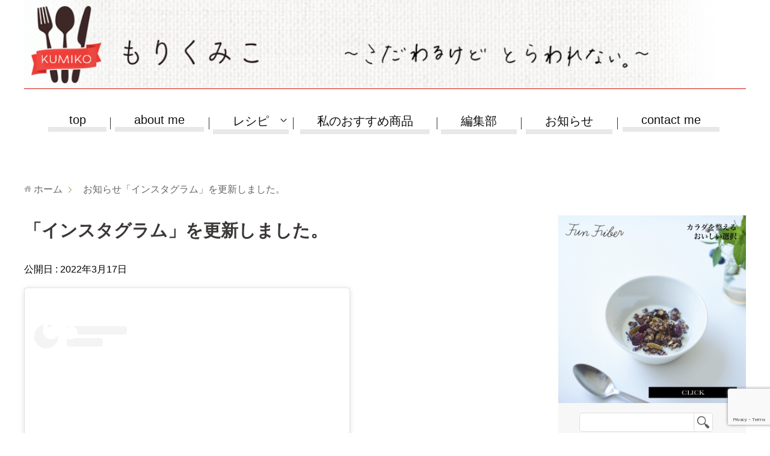

--- FILE ---
content_type: text/html; charset=UTF-8
request_url: https://mori-kumiko.com/news/news/instagram_toukou_20220317/
body_size: 20956
content:
<!DOCTYPE html>
<html lang="ja"
      class="col2">
<head>
<!-- ahrefs-->
<meta name="ahrefs-site-verification" content="d08316e1f17d3ec42abdaa033f3a9d4889c69c72513f3e9501de8674321df567">
<!-- pinterest-->
<meta name="p:domain_verify" content="416e7b5fe15e740a0e27845927d1fbe4"/>
    <title>  「インスタグラム」を更新しました。 ｜ もりくみこ（くみんちゅ）公式サイト〜こだわるけどとらわれない〜
</title>
    <meta charset="UTF-8">
    <meta http-equiv="X-UA-Compatible" content="IE=edge">
	        <meta name="viewport" content="width=device-width, initial-scale=1.0, user-scalable=0">
			            <meta name="keywords" content="">
				            <meta name="description" content="&nbsp; この投稿をInstagramで見る &nbsp; オーガニック 料理 美容 iHerb(@kuminchukitchen)がシェアした投稿 投稿はこちらからご確認ください。 →Instagram">
		<link rel="canonical" href="https://mori-kumiko.com/news/news/instagram_toukou_20220317/" />
<meta name='robots' content='max-image-preview:large' />
	<style>img:is([sizes="auto" i], [sizes^="auto," i]) { contain-intrinsic-size: 3000px 1500px }</style>
	<link rel="alternate" type="application/rss+xml" title="もりくみこ（くみんちゅ）公式サイト〜こだわるけどとらわれない〜 &raquo; フィード" href="https://mori-kumiko.com/feed/" />
<link rel="alternate" type="application/rss+xml" title="もりくみこ（くみんちゅ）公式サイト〜こだわるけどとらわれない〜 &raquo; コメントフィード" href="https://mori-kumiko.com/comments/feed/" />
<script type="text/javascript" id="wpp-js" src="https://mori-kumiko.com/wp-content/plugins/wordpress-popular-posts/assets/js/wpp.min.js?ver=7.3.6" data-sampling="1" data-sampling-rate="10" data-api-url="https://mori-kumiko.com/wp-json/wordpress-popular-posts" data-post-id="15316" data-token="56012db236" data-lang="0" data-debug="0"></script>
<script type="text/javascript">
/* <![CDATA[ */
window._wpemojiSettings = {"baseUrl":"https:\/\/s.w.org\/images\/core\/emoji\/16.0.1\/72x72\/","ext":".png","svgUrl":"https:\/\/s.w.org\/images\/core\/emoji\/16.0.1\/svg\/","svgExt":".svg","source":{"concatemoji":"https:\/\/mori-kumiko.com\/wp-includes\/js\/wp-emoji-release.min.js?ver=6.8.3"}};
/*! This file is auto-generated */
!function(s,n){var o,i,e;function c(e){try{var t={supportTests:e,timestamp:(new Date).valueOf()};sessionStorage.setItem(o,JSON.stringify(t))}catch(e){}}function p(e,t,n){e.clearRect(0,0,e.canvas.width,e.canvas.height),e.fillText(t,0,0);var t=new Uint32Array(e.getImageData(0,0,e.canvas.width,e.canvas.height).data),a=(e.clearRect(0,0,e.canvas.width,e.canvas.height),e.fillText(n,0,0),new Uint32Array(e.getImageData(0,0,e.canvas.width,e.canvas.height).data));return t.every(function(e,t){return e===a[t]})}function u(e,t){e.clearRect(0,0,e.canvas.width,e.canvas.height),e.fillText(t,0,0);for(var n=e.getImageData(16,16,1,1),a=0;a<n.data.length;a++)if(0!==n.data[a])return!1;return!0}function f(e,t,n,a){switch(t){case"flag":return n(e,"\ud83c\udff3\ufe0f\u200d\u26a7\ufe0f","\ud83c\udff3\ufe0f\u200b\u26a7\ufe0f")?!1:!n(e,"\ud83c\udde8\ud83c\uddf6","\ud83c\udde8\u200b\ud83c\uddf6")&&!n(e,"\ud83c\udff4\udb40\udc67\udb40\udc62\udb40\udc65\udb40\udc6e\udb40\udc67\udb40\udc7f","\ud83c\udff4\u200b\udb40\udc67\u200b\udb40\udc62\u200b\udb40\udc65\u200b\udb40\udc6e\u200b\udb40\udc67\u200b\udb40\udc7f");case"emoji":return!a(e,"\ud83e\udedf")}return!1}function g(e,t,n,a){var r="undefined"!=typeof WorkerGlobalScope&&self instanceof WorkerGlobalScope?new OffscreenCanvas(300,150):s.createElement("canvas"),o=r.getContext("2d",{willReadFrequently:!0}),i=(o.textBaseline="top",o.font="600 32px Arial",{});return e.forEach(function(e){i[e]=t(o,e,n,a)}),i}function t(e){var t=s.createElement("script");t.src=e,t.defer=!0,s.head.appendChild(t)}"undefined"!=typeof Promise&&(o="wpEmojiSettingsSupports",i=["flag","emoji"],n.supports={everything:!0,everythingExceptFlag:!0},e=new Promise(function(e){s.addEventListener("DOMContentLoaded",e,{once:!0})}),new Promise(function(t){var n=function(){try{var e=JSON.parse(sessionStorage.getItem(o));if("object"==typeof e&&"number"==typeof e.timestamp&&(new Date).valueOf()<e.timestamp+604800&&"object"==typeof e.supportTests)return e.supportTests}catch(e){}return null}();if(!n){if("undefined"!=typeof Worker&&"undefined"!=typeof OffscreenCanvas&&"undefined"!=typeof URL&&URL.createObjectURL&&"undefined"!=typeof Blob)try{var e="postMessage("+g.toString()+"("+[JSON.stringify(i),f.toString(),p.toString(),u.toString()].join(",")+"));",a=new Blob([e],{type:"text/javascript"}),r=new Worker(URL.createObjectURL(a),{name:"wpTestEmojiSupports"});return void(r.onmessage=function(e){c(n=e.data),r.terminate(),t(n)})}catch(e){}c(n=g(i,f,p,u))}t(n)}).then(function(e){for(var t in e)n.supports[t]=e[t],n.supports.everything=n.supports.everything&&n.supports[t],"flag"!==t&&(n.supports.everythingExceptFlag=n.supports.everythingExceptFlag&&n.supports[t]);n.supports.everythingExceptFlag=n.supports.everythingExceptFlag&&!n.supports.flag,n.DOMReady=!1,n.readyCallback=function(){n.DOMReady=!0}}).then(function(){return e}).then(function(){var e;n.supports.everything||(n.readyCallback(),(e=n.source||{}).concatemoji?t(e.concatemoji):e.wpemoji&&e.twemoji&&(t(e.twemoji),t(e.wpemoji)))}))}((window,document),window._wpemojiSettings);
/* ]]> */
</script>
<link rel='stylesheet' id='wpfp-css' href='https://mori-kumiko.com/wp-content/plugins/wp-favorite-posts/wpfp.css' type='text/css' />
<style id='wp-emoji-styles-inline-css' type='text/css'>

	img.wp-smiley, img.emoji {
		display: inline !important;
		border: none !important;
		box-shadow: none !important;
		height: 1em !important;
		width: 1em !important;
		margin: 0 0.07em !important;
		vertical-align: -0.1em !important;
		background: none !important;
		padding: 0 !important;
	}
</style>
<link rel='stylesheet' id='wp-block-library-css' href='https://mori-kumiko.com/wp-includes/css/dist/block-library/style.min.css?ver=6.8.3.2' type='text/css' media='all' />
<style id='classic-theme-styles-inline-css' type='text/css'>
/*! This file is auto-generated */
.wp-block-button__link{color:#fff;background-color:#32373c;border-radius:9999px;box-shadow:none;text-decoration:none;padding:calc(.667em + 2px) calc(1.333em + 2px);font-size:1.125em}.wp-block-file__button{background:#32373c;color:#fff;text-decoration:none}
</style>
<style id='global-styles-inline-css' type='text/css'>
:root{--wp--preset--aspect-ratio--square: 1;--wp--preset--aspect-ratio--4-3: 4/3;--wp--preset--aspect-ratio--3-4: 3/4;--wp--preset--aspect-ratio--3-2: 3/2;--wp--preset--aspect-ratio--2-3: 2/3;--wp--preset--aspect-ratio--16-9: 16/9;--wp--preset--aspect-ratio--9-16: 9/16;--wp--preset--color--black: #000000;--wp--preset--color--cyan-bluish-gray: #abb8c3;--wp--preset--color--white: #ffffff;--wp--preset--color--pale-pink: #f78da7;--wp--preset--color--vivid-red: #cf2e2e;--wp--preset--color--luminous-vivid-orange: #ff6900;--wp--preset--color--luminous-vivid-amber: #fcb900;--wp--preset--color--light-green-cyan: #7bdcb5;--wp--preset--color--vivid-green-cyan: #00d084;--wp--preset--color--pale-cyan-blue: #8ed1fc;--wp--preset--color--vivid-cyan-blue: #0693e3;--wp--preset--color--vivid-purple: #9b51e0;--wp--preset--gradient--vivid-cyan-blue-to-vivid-purple: linear-gradient(135deg,rgba(6,147,227,1) 0%,rgb(155,81,224) 100%);--wp--preset--gradient--light-green-cyan-to-vivid-green-cyan: linear-gradient(135deg,rgb(122,220,180) 0%,rgb(0,208,130) 100%);--wp--preset--gradient--luminous-vivid-amber-to-luminous-vivid-orange: linear-gradient(135deg,rgba(252,185,0,1) 0%,rgba(255,105,0,1) 100%);--wp--preset--gradient--luminous-vivid-orange-to-vivid-red: linear-gradient(135deg,rgba(255,105,0,1) 0%,rgb(207,46,46) 100%);--wp--preset--gradient--very-light-gray-to-cyan-bluish-gray: linear-gradient(135deg,rgb(238,238,238) 0%,rgb(169,184,195) 100%);--wp--preset--gradient--cool-to-warm-spectrum: linear-gradient(135deg,rgb(74,234,220) 0%,rgb(151,120,209) 20%,rgb(207,42,186) 40%,rgb(238,44,130) 60%,rgb(251,105,98) 80%,rgb(254,248,76) 100%);--wp--preset--gradient--blush-light-purple: linear-gradient(135deg,rgb(255,206,236) 0%,rgb(152,150,240) 100%);--wp--preset--gradient--blush-bordeaux: linear-gradient(135deg,rgb(254,205,165) 0%,rgb(254,45,45) 50%,rgb(107,0,62) 100%);--wp--preset--gradient--luminous-dusk: linear-gradient(135deg,rgb(255,203,112) 0%,rgb(199,81,192) 50%,rgb(65,88,208) 100%);--wp--preset--gradient--pale-ocean: linear-gradient(135deg,rgb(255,245,203) 0%,rgb(182,227,212) 50%,rgb(51,167,181) 100%);--wp--preset--gradient--electric-grass: linear-gradient(135deg,rgb(202,248,128) 0%,rgb(113,206,126) 100%);--wp--preset--gradient--midnight: linear-gradient(135deg,rgb(2,3,129) 0%,rgb(40,116,252) 100%);--wp--preset--font-size--small: 13px;--wp--preset--font-size--medium: 20px;--wp--preset--font-size--large: 36px;--wp--preset--font-size--x-large: 42px;--wp--preset--spacing--20: 0.44rem;--wp--preset--spacing--30: 0.67rem;--wp--preset--spacing--40: 1rem;--wp--preset--spacing--50: 1.5rem;--wp--preset--spacing--60: 2.25rem;--wp--preset--spacing--70: 3.38rem;--wp--preset--spacing--80: 5.06rem;--wp--preset--shadow--natural: 6px 6px 9px rgba(0, 0, 0, 0.2);--wp--preset--shadow--deep: 12px 12px 50px rgba(0, 0, 0, 0.4);--wp--preset--shadow--sharp: 6px 6px 0px rgba(0, 0, 0, 0.2);--wp--preset--shadow--outlined: 6px 6px 0px -3px rgba(255, 255, 255, 1), 6px 6px rgba(0, 0, 0, 1);--wp--preset--shadow--crisp: 6px 6px 0px rgba(0, 0, 0, 1);}:where(.is-layout-flex){gap: 0.5em;}:where(.is-layout-grid){gap: 0.5em;}body .is-layout-flex{display: flex;}.is-layout-flex{flex-wrap: wrap;align-items: center;}.is-layout-flex > :is(*, div){margin: 0;}body .is-layout-grid{display: grid;}.is-layout-grid > :is(*, div){margin: 0;}:where(.wp-block-columns.is-layout-flex){gap: 2em;}:where(.wp-block-columns.is-layout-grid){gap: 2em;}:where(.wp-block-post-template.is-layout-flex){gap: 1.25em;}:where(.wp-block-post-template.is-layout-grid){gap: 1.25em;}.has-black-color{color: var(--wp--preset--color--black) !important;}.has-cyan-bluish-gray-color{color: var(--wp--preset--color--cyan-bluish-gray) !important;}.has-white-color{color: var(--wp--preset--color--white) !important;}.has-pale-pink-color{color: var(--wp--preset--color--pale-pink) !important;}.has-vivid-red-color{color: var(--wp--preset--color--vivid-red) !important;}.has-luminous-vivid-orange-color{color: var(--wp--preset--color--luminous-vivid-orange) !important;}.has-luminous-vivid-amber-color{color: var(--wp--preset--color--luminous-vivid-amber) !important;}.has-light-green-cyan-color{color: var(--wp--preset--color--light-green-cyan) !important;}.has-vivid-green-cyan-color{color: var(--wp--preset--color--vivid-green-cyan) !important;}.has-pale-cyan-blue-color{color: var(--wp--preset--color--pale-cyan-blue) !important;}.has-vivid-cyan-blue-color{color: var(--wp--preset--color--vivid-cyan-blue) !important;}.has-vivid-purple-color{color: var(--wp--preset--color--vivid-purple) !important;}.has-black-background-color{background-color: var(--wp--preset--color--black) !important;}.has-cyan-bluish-gray-background-color{background-color: var(--wp--preset--color--cyan-bluish-gray) !important;}.has-white-background-color{background-color: var(--wp--preset--color--white) !important;}.has-pale-pink-background-color{background-color: var(--wp--preset--color--pale-pink) !important;}.has-vivid-red-background-color{background-color: var(--wp--preset--color--vivid-red) !important;}.has-luminous-vivid-orange-background-color{background-color: var(--wp--preset--color--luminous-vivid-orange) !important;}.has-luminous-vivid-amber-background-color{background-color: var(--wp--preset--color--luminous-vivid-amber) !important;}.has-light-green-cyan-background-color{background-color: var(--wp--preset--color--light-green-cyan) !important;}.has-vivid-green-cyan-background-color{background-color: var(--wp--preset--color--vivid-green-cyan) !important;}.has-pale-cyan-blue-background-color{background-color: var(--wp--preset--color--pale-cyan-blue) !important;}.has-vivid-cyan-blue-background-color{background-color: var(--wp--preset--color--vivid-cyan-blue) !important;}.has-vivid-purple-background-color{background-color: var(--wp--preset--color--vivid-purple) !important;}.has-black-border-color{border-color: var(--wp--preset--color--black) !important;}.has-cyan-bluish-gray-border-color{border-color: var(--wp--preset--color--cyan-bluish-gray) !important;}.has-white-border-color{border-color: var(--wp--preset--color--white) !important;}.has-pale-pink-border-color{border-color: var(--wp--preset--color--pale-pink) !important;}.has-vivid-red-border-color{border-color: var(--wp--preset--color--vivid-red) !important;}.has-luminous-vivid-orange-border-color{border-color: var(--wp--preset--color--luminous-vivid-orange) !important;}.has-luminous-vivid-amber-border-color{border-color: var(--wp--preset--color--luminous-vivid-amber) !important;}.has-light-green-cyan-border-color{border-color: var(--wp--preset--color--light-green-cyan) !important;}.has-vivid-green-cyan-border-color{border-color: var(--wp--preset--color--vivid-green-cyan) !important;}.has-pale-cyan-blue-border-color{border-color: var(--wp--preset--color--pale-cyan-blue) !important;}.has-vivid-cyan-blue-border-color{border-color: var(--wp--preset--color--vivid-cyan-blue) !important;}.has-vivid-purple-border-color{border-color: var(--wp--preset--color--vivid-purple) !important;}.has-vivid-cyan-blue-to-vivid-purple-gradient-background{background: var(--wp--preset--gradient--vivid-cyan-blue-to-vivid-purple) !important;}.has-light-green-cyan-to-vivid-green-cyan-gradient-background{background: var(--wp--preset--gradient--light-green-cyan-to-vivid-green-cyan) !important;}.has-luminous-vivid-amber-to-luminous-vivid-orange-gradient-background{background: var(--wp--preset--gradient--luminous-vivid-amber-to-luminous-vivid-orange) !important;}.has-luminous-vivid-orange-to-vivid-red-gradient-background{background: var(--wp--preset--gradient--luminous-vivid-orange-to-vivid-red) !important;}.has-very-light-gray-to-cyan-bluish-gray-gradient-background{background: var(--wp--preset--gradient--very-light-gray-to-cyan-bluish-gray) !important;}.has-cool-to-warm-spectrum-gradient-background{background: var(--wp--preset--gradient--cool-to-warm-spectrum) !important;}.has-blush-light-purple-gradient-background{background: var(--wp--preset--gradient--blush-light-purple) !important;}.has-blush-bordeaux-gradient-background{background: var(--wp--preset--gradient--blush-bordeaux) !important;}.has-luminous-dusk-gradient-background{background: var(--wp--preset--gradient--luminous-dusk) !important;}.has-pale-ocean-gradient-background{background: var(--wp--preset--gradient--pale-ocean) !important;}.has-electric-grass-gradient-background{background: var(--wp--preset--gradient--electric-grass) !important;}.has-midnight-gradient-background{background: var(--wp--preset--gradient--midnight) !important;}.has-small-font-size{font-size: var(--wp--preset--font-size--small) !important;}.has-medium-font-size{font-size: var(--wp--preset--font-size--medium) !important;}.has-large-font-size{font-size: var(--wp--preset--font-size--large) !important;}.has-x-large-font-size{font-size: var(--wp--preset--font-size--x-large) !important;}
:where(.wp-block-post-template.is-layout-flex){gap: 1.25em;}:where(.wp-block-post-template.is-layout-grid){gap: 1.25em;}
:where(.wp-block-columns.is-layout-flex){gap: 2em;}:where(.wp-block-columns.is-layout-grid){gap: 2em;}
:root :where(.wp-block-pullquote){font-size: 1.5em;line-height: 1.6;}
</style>
<link rel='stylesheet' id='contact-form-7-css' href='https://mori-kumiko.com/wp-content/plugins/contact-form-7/includes/css/styles.css?ver=6.1.3' type='text/css' media='all' />
<link rel='stylesheet' id='wordpress-popular-posts-css-css' href='https://mori-kumiko.com/wp-content/plugins/wordpress-popular-posts/assets/css/wpp.css?ver=7.3.6' type='text/css' media='all' />
<link rel='stylesheet' id='keni_base-css' href='https://mori-kumiko.com/wp-content/themes/keni71_wp_beauty_aqua_202005/base.css?ver=20230628' type='text/css' media='all' />
<link rel='stylesheet' id='keni_rwd-css' href='https://mori-kumiko.com/wp-content/themes/keni71_wp_beauty_aqua_202005/rwd.css?ver=6.8.3.2' type='text/css' media='all' />
<link rel='stylesheet' id='wp-pagenavi-css' href='https://mori-kumiko.com/wp-content/plugins/wp-pagenavi/pagenavi-css.css?ver=2.70' type='text/css' media='all' />
<script type="text/javascript" src="https://mori-kumiko.com/wp-includes/js/jquery/jquery.min.js?ver=3.7.1" id="jquery-core-js"></script>
<script type="text/javascript" src="https://mori-kumiko.com/wp-includes/js/jquery/jquery-migrate.min.js?ver=3.4.1" id="jquery-migrate-js"></script>
<script type="text/javascript" src="https://mori-kumiko.com/wp-content/plugins/wp-favorite-posts/script.js?ver=1.6.8" id="wp-favorite-posts-js"></script>
<link rel="https://api.w.org/" href="https://mori-kumiko.com/wp-json/" /><link rel="EditURI" type="application/rsd+xml" title="RSD" href="https://mori-kumiko.com/xmlrpc.php?rsd" />
<meta name="generator" content="WordPress 6.8.3" />
<link rel='shortlink' href='https://mori-kumiko.com/?p=15316' />
<link rel="alternate" title="oEmbed (JSON)" type="application/json+oembed" href="https://mori-kumiko.com/wp-json/oembed/1.0/embed?url=https%3A%2F%2Fmori-kumiko.com%2Fnews%2Fnews%2Finstagram_toukou_20220317%2F" />
<link rel="alternate" title="oEmbed (XML)" type="text/xml+oembed" href="https://mori-kumiko.com/wp-json/oembed/1.0/embed?url=https%3A%2F%2Fmori-kumiko.com%2Fnews%2Fnews%2Finstagram_toukou_20220317%2F&#038;format=xml" />
<script type="text/javascript">
	window._se_plugin_version = '8.1.9';
</script>
            <style id="wpp-loading-animation-styles">@-webkit-keyframes bgslide{from{background-position-x:0}to{background-position-x:-200%}}@keyframes bgslide{from{background-position-x:0}to{background-position-x:-200%}}.wpp-widget-block-placeholder,.wpp-shortcode-placeholder{margin:0 auto;width:60px;height:3px;background:#dd3737;background:linear-gradient(90deg,#dd3737 0%,#571313 10%,#dd3737 100%);background-size:200% auto;border-radius:3px;-webkit-animation:bgslide 1s infinite linear;animation:bgslide 1s infinite linear}</style>
            
<!-- BEGIN: WP Social Bookmarking Light HEAD --><script>
    (function (d, s, id) {
        var js, fjs = d.getElementsByTagName(s)[0];
        if (d.getElementById(id)) return;
        js = d.createElement(s);
        js.id = id;
        js.src = "//connect.facebook.net/ja_JP/sdk.js#xfbml=1&version=v2.7";
        fjs.parentNode.insertBefore(js, fjs);
    }(document, 'script', 'facebook-jssdk'));
</script>
<style type="text/css">.wp_social_bookmarking_light{
    border: 0 !important;
    padding: 10px 0 20px 0 !important;
    margin: 0 !important;
   
}
.wp_social_bookmarking_light div{
    float: left !important;
    border: 0 !important;
    padding: 0 !important;
    margin: 0 5px 0px 0 !important;
    min-height: 0px !important;
    line-height: 18px !important;
    text-indent: 0 !important;
}
.wp_social_bookmarking_light img{
    border: 0 !important;
    padding: 0;
    margin: 0;
    vertical-align: top !important;
}
.wp_social_bookmarking_light_clear{
    
}
#fb-root{
    display: none;
}
.wsbl_facebook_like iframe{
    max-width: none !important;
}
.wsbl_pinterest a{
    border: 0px !important;
}
.pocket-btn iframe{
width:60px!important;}
.uiGrid{width:85px!important;}

@media only screen and (max-width:768px){
.wp_social_bookmarking_light{
    padding: 10px 15px 0px 15px !important;
    display:inline-block;
}
}

@media only screen and (max-width:768px){
.wp_social_bookmarking_light div{
    float: left !important;
    border: 0 !important;
    padding: 0 !important;
    margin: 2px 5px 0px 0 !important;
    min-height: 0px !important;
    line-height: 10px !important;
    text-indent: 0 !important;
}
}
</style>
<!-- END: WP Social Bookmarking Light HEAD -->
<link rel="icon" href="https://mori-kumiko.com/wp-content/uploads/2018/06/cropped-logo1-32x32.png" sizes="32x32" />
<link rel="icon" href="https://mori-kumiko.com/wp-content/uploads/2018/06/cropped-logo1-192x192.png" sizes="192x192" />
<link rel="apple-touch-icon" href="https://mori-kumiko.com/wp-content/uploads/2018/06/cropped-logo1-180x180.png" />
<meta name="msapplication-TileImage" content="https://mori-kumiko.com/wp-content/uploads/2018/06/cropped-logo1-270x270.png" />
    <!--[if lt IE 9]>
    <script src="https://mori-kumiko.com/wp-content/themes/keni71_wp_beauty_aqua_202005/js/html5.js"></script><![endif]-->
	


	<!-- OGPタグ -->
<meta property="og:title" content="「インスタグラム」を更新しました。">
<meta property="og:type" content="product">
<meta property="og:url" content="https://mori-kumiko.com/news/news/instagram_toukou_20220317/">
<meta property="og:site_name" content="もりくみこ（くみんちゅ）公式サイト〜こだわるけどとらわれない〜">
<meta property="og:description" content="&nbsp; この投稿をInstagramで見る &nbsp; オーガニック 料理 美容 iHerb(@kuminchukitchen)がシェアした投稿 投稿はこちらからご確認ください。 →Instagram">
<meta property="og:image" content="https://mori-kumiko.com/wp-content/uploads/2018/06/logo1.jpg">


<!-- Google Tag Manager -->
<script>(function(w,d,s,l,i){w[l]=w[l]||[];w[l].push({'gtm.start':
new Date().getTime(),event:'gtm.js'});var f=d.getElementsByTagName(s)[0],
j=d.createElement(s),dl=l!='dataLayer'?'&l='+l:'';j.async=true;j.src=
'https://www.googletagmanager.com/gtm.js?id='+i+dl;f.parentNode.insertBefore(j,f);
})(window,document,'script','dataLayer','GTM-W63R4ZT');</script>
<!-- End Google Tag Manager -->
<!-- Google tag (gtag.js) -->
<script async src="https://www.googletagmanager.com/gtag/js?id=G-L3HWJE5WG0"></script>
<script>
  window.dataLayer = window.dataLayer || [];
  function gtag(){dataLayer.push(arguments);}
  gtag('js', new Date());

  gtag('config', 'G-L3HWJE5WG0');
  gtag('config', 'UA-42120239-30');
</script>


<script async src="//pagead2.googlesyndication.com/pagead/js/adsbygoogle.js"></script>
<script>
  (adsbygoogle = window.adsbygoogle || []).push({
    google_ad_client: "ca-pub-9595959837761326",
    enable_page_level_ads: true
  });
</script>

<meta name="google-site-verification" content="70ysdQlytL3gZjr0DVg2LWchse-kl2XM6Py3DzGFWmg" />

  <script type="text/javascript">
      (function(c,l,a,r,i,t,y){
          c[a]=c[a]||function(){(c[a].q=c[a].q||[]).push(arguments)};
          t=l.createElement(r);t.async=1;t.src="https://www.clarity.ms/tag/"+i;
          y=l.getElementsByTagName(r)[0];y.parentNode.insertBefore(t,y);
      })(window, document, "clarity", "script", "htvvztj0l6");
  </script>

<!-- slickスライダー -->
<link rel="stylesheet" type="text/css" href="https://mori-kumiko.com/wp-content/plugins/slick/slick.css" media="screen" />
<link rel="stylesheet" type="text/css" href="https://mori-kumiko.com/wp-content/plugins/slick/slick-theme.css" media="screen" />
<link rel="stylesheet" type="text/css" href="https://mori-kumiko.com/wp-content/themes/keni71_wp_beauty_aqua_202005/ari.css" media="screen" />

</head>


<body>
<!-- Google Tag Manager (noscript) -->
<noscript><iframe src="https://www.googletagmanager.com/ns.html?id=GTM-W63R4ZT"
height="0" width="0" style="display:none;visibility:hidden"></iframe></noscript>
<!-- End Google Tag Manager (noscript) -->

<div id="top" class="container">
    <header>
        <div class="sp_show">
        

		<!-- SP用ヘッダーエリア -->

	<!-- spメニュー -->
	<div id="drawer_menu" class="drawer_menu">
  <div class="drawer_bg"></div>
		<div class="sp_logo"><h1><a href="/"><img src="/wp-content/uploads/2018/06/smt_logo.png" width="125px" alt="料理　レシピ"></a></h1></div>
				<!-- searchボタン -->
		<div class="search_button"><input type="image" class="search_img" src="/wp-content/uploads/2018/04/search1-1.jpg" alt="検索" ></div>
		 <input id="search_checkbox" type="checkbox">

       <div class="hidden_show drawer_bg1">
             <!--非表示ここから-->
      	<div class="hidden_search_box">
			<form method="get" id="searchform" class="searchform_area" action="https://mori-kumiko.com/">
				<dl class="search_words_area"><span class="search_words_title">人気ワード</span><br><span class="search_words"><a href="/?s=出汁&x=0&y=0">出汁</a></span><span class="search_words"><a href="/?s=水&x=0&y=0">水</a></span><span class="search_words"><a href="/?s=くるみ&x=0&y=0">くるみ</a></span><span class="search_words"><a href="/?s=あんこ&x=0&y=0">あんこ</a></span></dl>
	<dl class="search_sp_area">
		<dt><input class="search_sp" type="text" placeholder="フリーワード検索" value="" name="s" id="s"></dt>
		<dd class="search_sp_btn"><input type="image" class="search_sp_btninput" alt="検索" width="34" height="34" src="/wp-content/uploads/2018/04/search1-1.jpg"></dd>
	</dl>
	<div class="clear"></div>
            </form></div>
             <!--ここまで-->
                         </div>
	 <!-- searchボタン終了 -->
  <button type="button" class="drawer_button">
    <span class="drawer_bar drawer_bar1"></span>
    <span class="drawer_bar drawer_bar2"></span>
    <span class="drawer_bar drawer_bar3"></span>
  </button>
  <nav class="drawer_nav_wrapper">
    <ul class="drawer_nav">
      <li>
		 <a href="/" onclick="gtag('event','click', {'event_category':'sp_mainmenu','event_label':'sp_home','value':'1'});">HOME</a>
      </li>
      <li>
		  <a href="/about-me/" onclick="gtag('event','click', {'event_category':'sp_mainmenu','event_label':'sp_about-me','value':'1'});">ABOUT ME</a>
      </li>

		<li>
		<label for="ac-cap1"><span class="sp_arrow">レシピ</span></label>
<input id="ac-cap1" type="checkbox">
			<div class="ac-cont">
				<p class="ac-cont_sub1"><a href="/recipe/" onclick="gtag('event','click', {'event_category':'sp_mainmenu','event_label':'sp_recipe','value':'1'});">レシピ一覧</a></p>
				<p class="ac-cont_sub2"><a href="/recipe_cat/recipe_month/" onclick="gtag('event','click', {'event_category':'sp_mainmenu','event_label':'sp_recipe','value':'1'});">今月のレシピ</a></p>
				<p class="ac-cont_sub1"><a href="/recipe_cat/family/" onclick="gtag('event','click', {'event_category':'sp_mainmenu','event_label':'sp_recipe','value':'1'});">親子でつくるレシピ</a></p>
			</div>
		</li>
      <li>
		<label for="ac-cap2"><span class="sp_arrow">私のおすすめ商品</span></label>
<input id="ac-cap2" type="checkbox">
			<div class="ac-cont2">
				  <p class="ac-cont_sub1"><a href="/item_simple/" onclick="gtag('event','click', {'event_category':'sp_mainmenu','event_label':'sp_item_simple','value':'1'});">おすすめ商品一覧</a></p>
 	<p class="ac-cont_sub2"><a href="/item/food/" onclick="gtag('event','click', {'event_category':'sp_mainmenu','event_label':'sp_item_simple','value':'1'});">食</a></p>
     	<p class="ac-cont_sub1"><a href="/item/beauty/" onclick="gtag('event','click', {'event_category':'sp_mainmenu','event_label':'sp_item_simple','value':'1'});">美容</a></p>
     	<p class="ac-cont_sub2"><a href="/item/living/" onclick="gtag('event','click', {'event_category':'sp_mainmenu','event_label':'sp_item_simple','value':'1'});">暮らし</a></p>
    　　　　　　　　　　　</div>
      </li>
      <li>
<a href="/henshub/" onclick="gtag('event','click', {'event_category':'sp_mainmenu','event_label':'sp_henshub','value':'1'});">編集部</a>
      </li>
      <li>
		  <a href="/news/" onclick="gtag('event','click', {'event_category':'sp_mainmenu','event_label':'sp_news','value':'1'});">お知らせ</a>
      </li>
	  <li>
		  <a href="/contact/" onclick="gtag('event','click', {'event_category':'sp_mainmenu','event_label':'sp_contact','value':'1'});">お問い合わせ</a>
      </li>
    </ul>
  </nav>
	<!-- spサブメニュー -->
<div id="wprmenu_bar1" class="wprmenu_bar1">
 <ul class="spmenu_icon">
  <a href="/recipe/" onclick="gtag('event', 'click', {'event_category':'sptop-banner','event_label':'sptop-recipe','value':'1'});"><li class="spmenu_icon_img"><img src="/wp-content/uploads/2018/12/iphone-top1.jpg"  alt="レシピ"></li></a>
  <a href="#recipe_ranking" onclick="gtag('event', 'click', {'event_category':'sptop-banner','event_label':'sptop-reciperanking','value':'1'});"><li class="spmenu_icon_img"><img src="/wp-content/uploads/2018/12/iphone-top2.jpg"  alt="レシピランキング"></li></a>
  <a href="/item_simple/" onclick="gtag('event', 'click', {'event_category':'sptop-banner','event_label':'sptop-item','value':'1'});"><li class="spmenu_icon_img"><img src="/wp-content/uploads/2018/12/iphone-top3.jpg"  alt="おすすめ商品"></li></a>
 </ul>
</div>
	<!-- spメニュー終了 -->
</div>
		<!-- SP用ヘッダーエリア終了 -->
<!-- jQuery読み込み -->
<script src="https://code.jquery.com/jquery-1.9.1.min.js" type="text/javascript"></script>
<script src="https://mori-kumiko.com/wp-content/themes/keni71_wp_beauty_aqua_202005/js/spmenu_fade.js" type="text/javascript"></script>
        </div>
        <div class="pc_show">
            <div id="wrapper_headerbg">
            <p id="top" class="pad_mainlogo"><img src="/wp-content/uploads/2018/05/header-logo.png" width=" 100%"></p>
            </div>
        </div>
		<!--▼メニュー-->
		<div class="none_sp">

<ul id="menu">
<li class="">
	<a href="/" onclick="gtag('event','click', {'event_category':'pc_mainmenu','event_label':'pc_home','value':'1'});">top</a>
</li>
<li class="">
	<a href="/about-me/" onclick="gtag('event','click', {'event_category':'pc_mainmenu','event_label':'pc_about-me','value':'1'});">about me</a>
</li>
<li class="menu_on">
	<a class="icon_under">レシピ</a>
	<ul class="menu_second">
		<li class="menu_second_title">
			<a href="/recipe/" onclick="gtag('event','click', {'event_category':'pc_mainmenu','event_label':'pc_recipe','value':'1'});">
				レシピ一覧
			</a>
		</li>
		<li class="menu_second_title">
			<a href="/recipe_cat/recipe_month/" onclick="gtag('event','click', {'event_category':'pc_mainmenu','event_label':'pc_recipe_month','value':'1'});">
				今月のレシピ
			</a>
		</li>
	</ul>
</li>
<li class="">
	<a href="/item_simple/" onclick="gtag('event','click', {'event_category':'pc_mainmenu','event_label':'pc_item_simple','value':'1'});">
		私のおすすめ商品
	</a>
</li>
<li class="">
	<a href="/henshub/" onclick="gtag('event','click', {'event_category':'pc_mainmenu','event_label':'pc_henshub','value':'1'});">
		編集部
	</a>
</li>
<li class="">
	<a href="/news/" onclick="gtag('event','click', {'event_category':'pc_mainmenu','event_label':'pc_news','value':'1'});">
		お知らせ
	</a>
</li>
<li class="">
	<a href="/contact" onclick="gtag('event','click', {'event_category':'pc_mainmenu','event_label':'pc_contact','value':'1'});">
		contact me
	</a>
</li>

</ul>

</div>
		<!--▲メニュー-->
    </header>
</div>
        <!--▲サイトヘッダー-->

<div class="main-body">
<div class="main-body-in def-counts">


            <!--▼パン屑ナビ-->
			<div class="breadcrumbs">				
<!-- Breadcrumb NavXT 7.4.1 -->
<ol class="breadcrumbs-in">
<li class="bcl-first odd">
<a property="item" typeof="WebPage" title="もりくみこ（くみんちゅ）公式サイト〜こだわるけどとらわれない〜へ移動１" href="https://mori-kumiko.com" class="home"><span itemprop="name">ホーム</span></a><meta property="position" content="1">
</li>
<span property="itemListElement" typeof="ListItem"><a property="item" typeof="WebPage" title="Go to お知らせ." href="https://mori-kumiko.com/news/" class="archive post-news-archive"><span property="name">お知らせ</span></a><meta property="position" content="2"></span><span class="post post-news current-item">「インスタグラム」を更新しました。</span></div>
            <!--▲パン屑ナビ-->
	
	<!--▼メインコンテンツ-->
	<main>
	<div class="main-conts">

		<!--記事-->
		<article id="post-15316" class="section-wrap post-15316 news type-news status-publish news_cat-news">
			<div class="section-in">

			<header class="article-header">
				<h1 class="section-title" itemprop="headline">「インスタグラム」を更新しました。</h1>
				<p class="post-date">公開日 : <time datetime="2022-03-17" itemprop="datePublished" content="2022-03-17" >2022年3月17日</time></p>
								
				
							</header>
			<div class="article-body news-body">
			<blockquote class="instagram-media" style="background: #FFF; border: 0; border-radius: 3px; box-shadow: 0 0 1px 0 rgba(0,0,0,0.5),0 1px 10px 0 rgba(0,0,0,0.15); margin: 1px; max-width: 540px; min-width: 326px; padding: 0; width: calc(100% - 2px);" data-instgrm-permalink="https://www.instagram.com/p/CbMot7HOzDv/?utm_source=ig_embed&amp;utm_campaign=loading" data-instgrm-version="14">
<div style="padding: 16px;">
<p>&nbsp;</p>
<div style="display: flex; flex-direction: row; align-items: center;">
<div style="background-color: #f4f4f4; border-radius: 50%; flex-grow: 0; height: 40px; margin-right: 14px; width: 40px;"></div>
<div style="display: flex; flex-direction: column; flex-grow: 1; justify-content: center;">
<div style="background-color: #f4f4f4; border-radius: 4px; flex-grow: 0; height: 14px; margin-bottom: 6px; width: 100px;"></div>
<div style="background-color: #f4f4f4; border-radius: 4px; flex-grow: 0; height: 14px; width: 60px;"></div>
</div>
</div>
<div style="padding: 19% 0;"></div>
<div style="display: block; height: 50px; margin: 0 auto 12px; width: 50px;"></div>
<div style="padding-top: 8px;">
<div style="color: #3897f0; font-family: Arial,sans-serif; font-size: 14px; font-style: normal; font-weight: 550; line-height: 18px;">この投稿をInstagramで見る</div>
</div>
<div style="padding: 12.5% 0;"></div>
<div style="display: flex; flex-direction: row; margin-bottom: 14px; align-items: center;">
<div>
<div style="background-color: #f4f4f4; border-radius: 50%; height: 12.5px; width: 12.5px; transform: translateX(0px) translateY(7px);"></div>
<div style="background-color: #f4f4f4; height: 12.5px; transform: rotate(-45deg) translateX(3px) translateY(1px); width: 12.5px; flex-grow: 0; margin-right: 14px; margin-left: 2px;"></div>
<div style="background-color: #f4f4f4; border-radius: 50%; height: 12.5px; width: 12.5px; transform: translateX(9px) translateY(-18px);"></div>
</div>
<div style="margin-left: 8px;">
<div style="background-color: #f4f4f4; border-radius: 50%; flex-grow: 0; height: 20px; width: 20px;"></div>
<div style="width: 0; height: 0; border-top: 2px solid transparent; border-left: 6px solid #f4f4f4; border-bottom: 2px solid transparent; transform: translateX(16px) translateY(-4px) rotate(30deg);"></div>
</div>
<div style="margin-left: auto;">
<div style="width: 0px; border-top: 8px solid #F4F4F4; border-right: 8px solid transparent; transform: translateY(16px);"></div>
<div style="background-color: #f4f4f4; flex-grow: 0; height: 12px; width: 16px; transform: translateY(-4px);"></div>
<div style="width: 0; height: 0; border-top: 8px solid #F4F4F4; border-left: 8px solid transparent; transform: translateY(-4px) translateX(8px);"></div>
</div>
</div>
<div style="display: flex; flex-direction: column; flex-grow: 1; justify-content: center; margin-bottom: 24px;">
<div style="background-color: #f4f4f4; border-radius: 4px; flex-grow: 0; height: 14px; margin-bottom: 6px; width: 224px;"></div>
<div style="background-color: #f4f4f4; border-radius: 4px; flex-grow: 0; height: 14px; width: 144px;"></div>
</div>
<p>&nbsp;</p>
<p style="color: #c9c8cd; font-family: Arial,sans-serif; font-size: 14px; line-height: 17px; margin-bottom: 0; margin-top: 8px; overflow: hidden; padding: 8px 0 7px; text-align: center; text-overflow: ellipsis; white-space: nowrap;"><a style="color: #c9c8cd; font-family: Arial,sans-serif; font-size: 14px; font-style: normal; font-weight: normal; line-height: 17px; text-decoration: none;" href="https://www.instagram.com/p/CbMot7HOzDv/?utm_source=ig_embed&amp;utm_campaign=loading" target="_blank" rel="noopener">オーガニック 料理 美容 iHerb(@kuminchukitchen)がシェアした投稿</a></p>
</div>
</blockquote>
<p><script async src="//www.instagram.com/embed.js"></script></p>
<p>投稿はこちらからご確認ください。<br />
→<a href="https://www.instagram.com/p/CbMot7HOzDv/">Instagram</a></p>
			</div><!--article-body-->

						
			
			</div><!--section-in-->
		</article><!--記事-->



		<!--カスタム関連記事エリア-->

		
<div class="relation-cat"><h2>こちらの記事もどうぞ</h2></div>
		<div class="relation-area">
        <div class="relation-post-con">
<div class="relation-post-thumbnail"><a href="https://mori-kumiko.com/recipe/hukusai/mushroomsalad/"><img width="1000" height="1063" src="https://mori-kumiko.com/wp-content/uploads/2019/01/fc5bc3eadbec62a812499d4336e8660e.jpg" class="attachment-post_100x100_thumbnail size-post_100x100_thumbnail wp-post-image" alt="春菊とマッシュルームのサラダ。" decoding="async" loading="lazy" srcset="https://mori-kumiko.com/wp-content/uploads/2019/01/fc5bc3eadbec62a812499d4336e8660e.jpg 1000w, https://mori-kumiko.com/wp-content/uploads/2019/01/fc5bc3eadbec62a812499d4336e8660e-282x300.jpg 282w, https://mori-kumiko.com/wp-content/uploads/2019/01/fc5bc3eadbec62a812499d4336e8660e-768x816.jpg 768w, https://mori-kumiko.com/wp-content/uploads/2019/01/fc5bc3eadbec62a812499d4336e8660e-963x1024.jpg 963w" sizes="auto, (max-width: 1000px) 100vw, 1000px" /></a></div>
<div class="relation-post-title"><a href="https://mori-kumiko.com/recipe/hukusai/mushroomsalad/">生で味わう春菊とマッシュルームのサラダ。</a></div>

	
<div class="relation-post-txt"><a href="https://mori-kumiko.com/recipe/hukusai/mushroomsalad/">ビタミンたっぷり！
香り高く葉が柔らかい春菊の旬にぜひ作りたい一皿。
やわらかな生のマッシ...</a></div>
<div class="clear"></div>
			</div>	
        <div class="relation-post-con">
<div class="relation-post-thumbnail"><a href="https://mori-kumiko.com/recipe/recipe_child/coconuttriangle/"><img width="1000" height="754" src="https://mori-kumiko.com/wp-content/uploads/2019/01/b61fc4b5dc1fa46dec479c4e1679c85b.jpg" class="attachment-post_100x100_thumbnail size-post_100x100_thumbnail wp-post-image" alt="ココナッツトライアングル" decoding="async" loading="lazy" srcset="https://mori-kumiko.com/wp-content/uploads/2019/01/b61fc4b5dc1fa46dec479c4e1679c85b.jpg 1000w, https://mori-kumiko.com/wp-content/uploads/2019/01/b61fc4b5dc1fa46dec479c4e1679c85b-300x226.jpg 300w, https://mori-kumiko.com/wp-content/uploads/2019/01/b61fc4b5dc1fa46dec479c4e1679c85b-768x579.jpg 768w" sizes="auto, (max-width: 1000px) 100vw, 1000px" /></a></div>
<div class="relation-post-title"><a href="https://mori-kumiko.com/recipe/recipe_child/coconuttriangle/">粉なし。油なし。ココナッツトライアングル。</a></div>

	
<div class="relation-post-txt"><a href="https://mori-kumiko.com/recipe/recipe_child/coconuttriangle/">覚えやすい分量で、グルテンフリーでノンオイル。
外はサクサク、中はチュウイーな食感が楽しい...</a></div>
<div class="clear"></div>
			</div>	
        <div class="relation-post-con">
<div class="relation-post-thumbnail"><a href="https://mori-kumiko.com/recipe/hukusai/satoimopota-zyu/"><img width="1000" height="748" src="https://mori-kumiko.com/wp-content/uploads/2018/11/3b3e31b4c630f5d0640d2b7944330508.jpg" class="attachment-post_100x100_thumbnail size-post_100x100_thumbnail wp-post-image" alt="里芋のとろりんポタージュ。" decoding="async" loading="lazy" srcset="https://mori-kumiko.com/wp-content/uploads/2018/11/3b3e31b4c630f5d0640d2b7944330508.jpg 1000w, https://mori-kumiko.com/wp-content/uploads/2018/11/3b3e31b4c630f5d0640d2b7944330508-300x224.jpg 300w, https://mori-kumiko.com/wp-content/uploads/2018/11/3b3e31b4c630f5d0640d2b7944330508-768x574.jpg 768w" sizes="auto, (max-width: 1000px) 100vw, 1000px" /></a></div>
<div class="relation-post-title"><a href="https://mori-kumiko.com/recipe/hukusai/satoimopota-zyu/">お腹に優しい、里芋のとろりんポタージュ。</a></div>

	
<div class="relation-post-txt"><a href="https://mori-kumiko.com/recipe/hukusai/satoimopota-zyu/">シンプルだけど滋養がたっぷり。
消化が良く、胃腸の調子を整えてくれる里芋のポタージュです。...</a></div>
<div class="clear"></div>
			</div>	
        <div class="relation-post-con">
<div class="relation-post-thumbnail"><a href="https://mori-kumiko.com/recipe/shusai/ikatosatoimononikkorogashi/"><img width="1000" height="766" src="https://mori-kumiko.com/wp-content/uploads/2018/05/8f4071f6a68234600c343b12dbfa7737.jpg" class="attachment-post_100x100_thumbnail size-post_100x100_thumbnail wp-post-image" alt="ごはんに合う、イカと里芋の煮っころがし。" decoding="async" loading="lazy" srcset="https://mori-kumiko.com/wp-content/uploads/2018/05/8f4071f6a68234600c343b12dbfa7737.jpg 1000w, https://mori-kumiko.com/wp-content/uploads/2018/05/8f4071f6a68234600c343b12dbfa7737-300x230.jpg 300w, https://mori-kumiko.com/wp-content/uploads/2018/05/8f4071f6a68234600c343b12dbfa7737-768x588.jpg 768w" sizes="auto, (max-width: 1000px) 100vw, 1000px" /></a></div>
<div class="relation-post-title"><a href="https://mori-kumiko.com/recipe/shusai/ikatosatoimononikkorogashi/">ごはんに合う、イカと里芋の煮っころがし。</a></div>

	
<div class="relation-post-txt"><a href="https://mori-kumiko.com/recipe/shusai/ikatosatoimononikkorogashi/">私の子供の頃からの大好物。
ほっくりしていて、イカのうまみが染み込んだ里芋が最高においしい...</a></div>
<div class="clear"></div>
			</div>	
        <div class="relation-post-con">
<div class="relation-post-thumbnail"><a href="https://mori-kumiko.com/recipe/recipe_child/cornbread/"><img width="677" height="459" src="https://mori-kumiko.com/wp-content/uploads/2019/07/8b828b47a6fa3f9817de1219709db958.jpg" class="attachment-post_100x100_thumbnail size-post_100x100_thumbnail wp-post-image" alt="ーンブレッド。" decoding="async" loading="lazy" srcset="https://mori-kumiko.com/wp-content/uploads/2019/07/8b828b47a6fa3f9817de1219709db958.jpg 677w, https://mori-kumiko.com/wp-content/uploads/2019/07/8b828b47a6fa3f9817de1219709db958-300x203.jpg 300w" sizes="auto, (max-width: 677px) 100vw, 677px" /></a></div>
<div class="relation-post-title"><a href="https://mori-kumiko.com/recipe/recipe_child/cornbread/">グルテンフリー、私の時短コーンブレッド。</a></div>

	
<div class="relation-post-txt"><a href="https://mori-kumiko.com/recipe/recipe_child/cornbread/">
コーンブレッドはアメリカ開拓時代に貴重だった小麦粉に、
とうもろこしの粉を混ぜて焼いたの...</a></div>
<div class="clear"></div>
			</div>	
        <div class="relation-post-con">
<div class="relation-post-thumbnail"><a href="https://mori-kumiko.com/recipe/dessert/cookie/"><img width="1000" height="1053" src="https://mori-kumiko.com/wp-content/uploads/2021/01/a19389ebaaa0bd545a3cae189df9c709.jpg" class="attachment-post_100x100_thumbnail size-post_100x100_thumbnail wp-post-image" alt="" decoding="async" loading="lazy" srcset="https://mori-kumiko.com/wp-content/uploads/2021/01/a19389ebaaa0bd545a3cae189df9c709.jpg 1000w, https://mori-kumiko.com/wp-content/uploads/2021/01/a19389ebaaa0bd545a3cae189df9c709-285x300.jpg 285w, https://mori-kumiko.com/wp-content/uploads/2021/01/a19389ebaaa0bd545a3cae189df9c709-972x1024.jpg 972w, https://mori-kumiko.com/wp-content/uploads/2021/01/a19389ebaaa0bd545a3cae189df9c709-768x809.jpg 768w" sizes="auto, (max-width: 1000px) 100vw, 1000px" /></a></div>
<div class="relation-post-title"><a href="https://mori-kumiko.com/recipe/dessert/cookie/">30分で作れるソフトなカントリークッキー</a></div>

	
<div class="relation-post-txt"><a href="https://mori-kumiko.com/recipe/dessert/cookie/">アメリカの昔ながらのソフトでねっちりしたカントリークッキーを、乳製品・卵なしで作る方法です...</a></div>
<div class="clear"></div>
			</div>	
        			</div>
	
	<!--商品詳細エリア　コメントアウト
	<div class="relation-area">
		</div>
コメントアウト-->
<div class="clear"></div>

		<!--広告バナーエリア-->
<!---->
<div class="ad_group2"><div class="dfad dfad_pos_1 dfad_first ad_banner2" id="_ad_4712"><a href="https://mori-kumiko.com/item_simple/supplement/protein/"><img src="https://mori-kumiko.com/wp-content/uploads/2025/12/bc2e7031f07065096bcedc02403ab0b4.png" /></a></div><div class="dfad dfad_pos_2 dfad_last ad_banner2" id="_ad_2813"><a href="https://mori-kumiko.com/item_simple/skincare/mineral-liquid-foundation/"><img src="https://mori-kumiko.com/wp-content/uploads/2024/09/R-yoko.jpg" alt="" width="684" height="400" class=" size-full wp-image-1368" /></a></div></div>

	</div><!--main-conts-->
	</main>
	<!--▲メインコンテンツ-->

	



<aside class="sub-conts ">
			<!--広告バナーエリア-->
<div class="ad_group2-1"><div class="dfad dfad_pos_1 dfad_first ad_banner4" id="_ad_8430"><a href="https://mori-kumiko.com/item_simple/shokuhin/fiber-rich-cacao-granola/"><img src="https://mori-kumiko.com/wp-content/uploads/2020/03/00b709132b1050aaec42de26ef0cd85a.jpg" /></a>
</div></div>
	<section id="" class="sidebar ">
		<div class="sidebar-con">
	<section id="search-2" class="section-wrap widget-conts widget_search"><div class="section-in"><div id="searchbox" class="searchbox">

<form method="get" id="searchform" action="https://mori-kumiko.com/">
	<dl class="search1">
		<dt><input class="search" type="text" value="" name="s" id="s"></dt>
		<dd><input type="image" class="search-submit"　alt="検索" width="30" height="30" src="https://mori-kumiko.com/wp-content/uploads/2018/04/search1-1.jpg"></dd>
	</dl>
	<div class="clear"></div>
</form>


</div></div>
	</section>
	<section id="" class="section-wrap widget-conts ">
		<h3 class="side-cat-title"><a href="https://mori-kumiko.com/recipe/">レシピ</a></h3>
	          <ul>
          	<li class="cat-item cat-item-11"><a href="https://mori-kumiko.com/recipe_cat/shusai/">主菜</a>
</li>
	<li class="cat-item cat-item-13"><a href="https://mori-kumiko.com/recipe_cat/hukusai/">副菜</a>
</li>
	<li class="cat-item cat-item-19"><a href="https://mori-kumiko.com/recipe_cat/shirumono/">汁物</a>
</li>
	<li class="cat-item cat-item-15"><a href="https://mori-kumiko.com/recipe_cat/otsumami/">簡単おつまみ</a>
</li>
	<li class="cat-item cat-item-615"><a href="https://mori-kumiko.com/recipe_cat/hakkoushokuhin/">発酵食品</a>
</li>
	<li class="cat-item cat-item-26"><a href="https://mori-kumiko.com/recipe_cat/seasoning/">保存食・調味料・たれ</a>
</li>
	<li class="cat-item cat-item-14"><a href="https://mori-kumiko.com/recipe_cat/recipe_child/">子供のごはん・お弁当</a>
</li>
	<li class="cat-item cat-item-27"><a href="https://mori-kumiko.com/recipe_cat/short_time/">時短レシピ・つくりおき</a>
</li>
	<li class="cat-item cat-item-20"><a href="https://mori-kumiko.com/recipe_cat/dessert/">おやつ・デザート</a>
</li>
	<li class="cat-item cat-item-23"><a href="https://mori-kumiko.com/recipe_cat/pan_menrui/">パン・麺類・パスタ</a>
</li>
	<li class="cat-item cat-item-616"><a href="https://mori-kumiko.com/recipe_cat/no_egg_milk/">卵・乳製品不使用レシピ</a>
</li>
	<li class="cat-item cat-item-617"><a href="https://mori-kumiko.com/recipe_cat/gluten_free/">グルテンフリーレシピ</a>
</li>
	<li class="cat-item cat-item-25"><a href="https://mori-kumiko.com/recipe_cat/carbohydrate_off/">糖質オフ</a>
</li>
	<li class="cat-item cat-item-28"><a href="https://mori-kumiko.com/recipe_cat/hospitality/">ハレの日・おもてなし</a>
</li>
	<li class="cat-item cat-item-10"><a href="https://mori-kumiko.com/recipe_cat/recipe_month/">今月のレシピ</a>
</li>
	<li class="cat-item cat-item-1801"><a href="https://mori-kumiko.com/recipe_cat/family/">親子でつくるレシピ</a>
</li>
          </ul>
	</section>

			<!--私のおすすめ商品-->
	<section id="custom_html-4" class="widget_text section-wrap widget-conts widget_custom_html"><div class="widget_text section-in"><h3 class="section-title">私のおすすめ商品</h3>
		<div class="textwidget custom-html-widget"><ul class="side_area">


	<li class="side_title1"><a href="https://mori-kumiko.com/item/food/">食</a></li>

						<li class="side_title1">　<a href="https://mori-kumiko.com/item/foods/">食品</a></li>
								<li class="side_title1">　<a href="https://mori-kumiko.com/item/beverage/">飲料</a></li>
								<li class="side_title1">　<a href="https://mori-kumiko.com/item/healthyfood/">健康食品</a></li>
								<li class="side_title1">　<a href="https://mori-kumiko.com/item/vegetabledelivery/">食材宅配</a></li>
								<li class="side_title1 mgb20px">　<a href="https://mori-kumiko.com/item/seasoning/">調味料</a></li>
			
	<li class="side_title1"><a href="https://mori-kumiko.com/item/beauty/">美容</a></li>

						<li class="side_title1">　<a href="https://mori-kumiko.com/item/beautygoods/">美容グッズ</a></li>
								<li class="side_title1">　<a href="https://mori-kumiko.com/item/haircare/">ヘアケア</a></li>
								<li class="side_title1">　<a href="https://mori-kumiko.com/item/bodycare/">ボディケア</a></li>
								<li class="side_title1">　<a href="https://mori-kumiko.com/item/skin_care/">スキンケア</a></li>
								<li class="side_title1">　<a href="https://mori-kumiko.com/item/washing/">洗顔料・クレンジング</a></li>
								<li class="side_title1 mgb20px">　<a href="https://mori-kumiko.com/item/cosmetic/">化粧品</a></li>
			
	<li class="side_title1"><a href="https://mori-kumiko.com/item/living/">暮らし</a></li>

						<li class="side_title1">　<a href="https://mori-kumiko.com/item/dailygoods/">日用雑貨</a></li>
								<li class="side_title1 mgb20px">　<a href="https://mori-kumiko.com/item/kitchengoods/">キッチン雑貨</a></li>
				</ul>
</div></div>
	</section>


	<section id="" class="section-wrap widget-conts ">
		<!--レシピランキング-->
		<div class="widget_text  section-in">
		<div id="recipe_ranking"><h3 class="section-title">レシピランキング</h3></div>
			<div id="sga-rank">

<div class="toc clearfix">

<div class="term-1 term">
	<a href="https://mori-kumiko.com/recipe/hukusai/kabocha-shioni/">		<img width="1000" height="703" src="https://mori-kumiko.com/wp-content/uploads/2018/05/942092f055dee06131050197c5c60051.jpg" class="attachment-thumb100 size-thumb100 wp-post-image" alt="基本に戻ろう！甘み凝縮。かぼちゃの塩煮。" decoding="async" loading="lazy" srcset="https://mori-kumiko.com/wp-content/uploads/2018/05/942092f055dee06131050197c5c60051.jpg 1000w, https://mori-kumiko.com/wp-content/uploads/2018/05/942092f055dee06131050197c5c60051-300x211.jpg 300w, https://mori-kumiko.com/wp-content/uploads/2018/05/942092f055dee06131050197c5c60051-768x540.jpg 768w" sizes="auto, (max-width: 1000px) 100vw, 1000px" /></a>
</div>
<div class="excerpt">
	<p class="new-title"><a href="https://mori-kumiko.com/recipe/hukusai/kabocha-shioni/">基本に戻ろう！甘み凝縮。かぼちゃの塩煮。</a></p>
<!---<p><a href="https://mori-kumiko.com/recipe/hukusai/kabocha-shioni/">
<p>かぼちゃの煮物って、簡単なようで難しいと思った事ありませんか？<br /></a></p>--->
</div>
</div>

<div class="toc clearfix">

<div class="term-2 term">
	<a href="https://mori-kumiko.com/recipe/otsumami/simplesakekasu-2/">		<img width="1000" height="759" src="https://mori-kumiko.com/wp-content/uploads/2019/07/1a82511c71d1005e2940842cef9a4cb0.jpg" class="attachment-thumb100 size-thumb100 wp-post-image" alt="美肌に美腸に。簡単シンプル、焼き酒粕。" decoding="async" loading="lazy" srcset="https://mori-kumiko.com/wp-content/uploads/2019/07/1a82511c71d1005e2940842cef9a4cb0.jpg 1000w, https://mori-kumiko.com/wp-content/uploads/2019/07/1a82511c71d1005e2940842cef9a4cb0-300x228.jpg 300w, https://mori-kumiko.com/wp-content/uploads/2019/07/1a82511c71d1005e2940842cef9a4cb0-768x583.jpg 768w" sizes="auto, (max-width: 1000px) 100vw, 1000px" /></a>
</div>
<div class="excerpt">
	<p class="new-title"><a href="https://mori-kumiko.com/recipe/otsumami/simplesakekasu-2/">美肌に美腸に。簡単シンプル、焼き酒粕。</a></p>
<!---<p><a href="https://mori-kumiko.com/recipe/otsumami/simplesakekasu-2/">
<p>美肌と美腸と美ボディを作る栄養素の宝庫、「酒粕」を使った<br />
体に</a></p>--->
</div>
</div>

<div class="toc clearfix">

<div class="term-3 term">
	<a href="https://mori-kumiko.com/recipe/hukusai/yakisatoimo/">		<img width="1000" height="880" src="https://mori-kumiko.com/wp-content/uploads/2018/05/0513b203ea0f501aa252da3098903e00.jpg" class="attachment-thumb100 size-thumb100 wp-post-image" alt="里芋のいっちばん美味しい食べ方、焼き里芋。" decoding="async" loading="lazy" srcset="https://mori-kumiko.com/wp-content/uploads/2018/05/0513b203ea0f501aa252da3098903e00.jpg 1000w, https://mori-kumiko.com/wp-content/uploads/2018/05/0513b203ea0f501aa252da3098903e00-300x264.jpg 300w, https://mori-kumiko.com/wp-content/uploads/2018/05/0513b203ea0f501aa252da3098903e00-768x676.jpg 768w" sizes="auto, (max-width: 1000px) 100vw, 1000px" /></a>
</div>
<div class="excerpt">
	<p class="new-title"><a href="https://mori-kumiko.com/recipe/hukusai/yakisatoimo/">里芋のいっちばん美味しい食べ方、焼き里芋。</a></p>
<!---<p><a href="https://mori-kumiko.com/recipe/hukusai/yakisatoimo/">
<p>究極にシンプルで、里芋のおいしさを堪能できる「焼き里芋」の作り方です。</</a></p>--->
</div>
</div>

<div class="toc clearfix">

<div class="term-4 term">
	<a href="https://mori-kumiko.com/recipe/dessert/tiramisu/">		<img width="1000" height="1169" src="https://mori-kumiko.com/wp-content/uploads/2018/05/820c41c3b04a4684c141213b314c49e1.jpg" class="attachment-thumb100 size-thumb100 wp-post-image" alt="材料これだけ。気負わない本場のティラミス。" decoding="async" loading="lazy" srcset="https://mori-kumiko.com/wp-content/uploads/2018/05/820c41c3b04a4684c141213b314c49e1.jpg 1000w, https://mori-kumiko.com/wp-content/uploads/2018/05/820c41c3b04a4684c141213b314c49e1-257x300.jpg 257w, https://mori-kumiko.com/wp-content/uploads/2018/05/820c41c3b04a4684c141213b314c49e1-768x898.jpg 768w, https://mori-kumiko.com/wp-content/uploads/2018/05/820c41c3b04a4684c141213b314c49e1-876x1024.jpg 876w" sizes="auto, (max-width: 1000px) 100vw, 1000px" /></a>
</div>
<div class="excerpt">
	<p class="new-title"><a href="https://mori-kumiko.com/recipe/dessert/tiramisu/">材料これだけ。気負わない本場のティラミス。</a></p>
<!---<p><a href="https://mori-kumiko.com/recipe/dessert/tiramisu/">
<p>エスプレッソにココア、卵とマスカルポーネチーズだけです。<br />
生ク</a></p>--->
</div>
</div>

<div class="toc clearfix">

<div class="term-5 term">
	<a href="https://mori-kumiko.com/recipe/hukusai/zawa-kurauto/">		<img width="1200" height="938" src="https://mori-kumiko.com/wp-content/uploads/2018/06/IMG_8335.jpg" class="attachment-thumb100 size-thumb100 wp-post-image" alt="ザワークラウト。材料2つだけ、自家製の発酵食品。" decoding="async" loading="lazy" srcset="https://mori-kumiko.com/wp-content/uploads/2018/06/IMG_8335.jpg 1200w, https://mori-kumiko.com/wp-content/uploads/2018/06/IMG_8335-300x235.jpg 300w, https://mori-kumiko.com/wp-content/uploads/2018/06/IMG_8335-768x600.jpg 768w, https://mori-kumiko.com/wp-content/uploads/2018/06/IMG_8335-1024x800.jpg 1024w" sizes="auto, (max-width: 1200px) 100vw, 1200px" /></a>
</div>
<div class="excerpt">
	<p class="new-title"><a href="https://mori-kumiko.com/recipe/hukusai/zawa-kurauto/">ザワークラウト。材料2つだけ、自家製の発酵食品。</a></p>
<!---<p><a href="https://mori-kumiko.com/recipe/hukusai/zawa-kurauto/">
<p>植物性乳酸菌が摂れる発酵食品。</p>
<p>ザワークラウトはお肉料理の消</a></p>--->
</div>
</div>
		</div></div>
	</section>

<section id="" class="section-wrap widget-conts ">
		<!--おすすめ商品ランキング-->
		<div class="widget_text section-in">
		<h3 class="section-title">商品ランキング</h3>
			<div id="sga-rank">

	<div class="toc clearfix">
		<div class="term-1 term">
		<a href="https://mori-kumiko.com/item_simple/kitchen/celapod/">
							<img width="800" height="800" src="https://mori-kumiko.com/wp-content/uploads/2018/08/celapot-syouhin-800.800.jpg" class="attachment-thumb100 size-thumb100 wp-post-image" alt="セラポット 有害物質ゼロのセラミック鍋" decoding="async" loading="lazy" srcset="https://mori-kumiko.com/wp-content/uploads/2018/08/celapot-syouhin-800.800.jpg 800w, https://mori-kumiko.com/wp-content/uploads/2018/08/celapot-syouhin-800.800-500x500.jpg 500w, https://mori-kumiko.com/wp-content/uploads/2018/08/celapot-syouhin-800.800-300x300.jpg 300w, https://mori-kumiko.com/wp-content/uploads/2018/08/celapot-syouhin-800.800-768x768.jpg 768w, https://mori-kumiko.com/wp-content/uploads/2018/08/celapot-syouhin-800.800-320x320.jpg 320w, https://mori-kumiko.com/wp-content/uploads/2018/08/celapot-syouhin-800.800-200x200.jpg 200w, https://mori-kumiko.com/wp-content/uploads/2018/08/celapot-syouhin-800.800-150x150.jpg 150w, https://mori-kumiko.com/wp-content/uploads/2018/08/celapot-syouhin-800.800-100x100.jpg 100w" sizes="auto, (max-width: 800px) 100vw, 800px" /></a>
			</a>
	   </div>
	<p class="new-title"><a href="https://mori-kumiko.com/item_simple/kitchen/celapod/">セラポット 有害物質ゼロのセラミック鍋</a></p>
	<div class="side-item-cat">
			<a href="/item/living/">暮らし</a> , <a href="/item/kitchengoods/">キッチン雑貨</a>		</div></div>
		<div class="toc clearfix">
		<div class="term-2 term">
		<a href="https://mori-kumiko.com/item_simple/kitchen/penta/">
							<img width="720" height="720" src="https://mori-kumiko.com/wp-content/uploads/2023/02/PENTA3-recipe.jpg" class="attachment-thumb100 size-thumb100 wp-post-image" alt="高級フライパン PENTA2.0" decoding="async" loading="lazy" srcset="https://mori-kumiko.com/wp-content/uploads/2023/02/PENTA3-recipe.jpg 720w, https://mori-kumiko.com/wp-content/uploads/2023/02/PENTA3-recipe-300x300.jpg 300w, https://mori-kumiko.com/wp-content/uploads/2023/02/PENTA3-recipe-500x500.jpg 500w, https://mori-kumiko.com/wp-content/uploads/2023/02/PENTA3-recipe-320x320.jpg 320w, https://mori-kumiko.com/wp-content/uploads/2023/02/PENTA3-recipe-200x200.jpg 200w, https://mori-kumiko.com/wp-content/uploads/2023/02/PENTA3-recipe-150x150.jpg 150w, https://mori-kumiko.com/wp-content/uploads/2023/02/PENTA3-recipe-100x100.jpg 100w" sizes="auto, (max-width: 720px) 100vw, 720px" /></a>
			</a>
	   </div>
	<p class="new-title"><a href="https://mori-kumiko.com/item_simple/kitchen/penta/">高級フライパン PENTA2.0</a></p>
	<div class="side-item-cat">
			<a href="/item/kitchengoods/">キッチン雑貨</a> , <a href="/item/living/">暮らし</a>		</div></div>
		<div class="toc clearfix">
		<div class="term-3 term">
		<a href="https://mori-kumiko.com/item_simple/shokuhin/watashinokanzenbiyousyoku/">
							<img width="720" height="720" src="https://mori-kumiko.com/wp-content/uploads/2023/07/biyoushoku.jpg" class="attachment-thumb100 size-thumb100 wp-post-image" alt="私の完全美容食（国産大豆プロテイン）" decoding="async" loading="lazy" srcset="https://mori-kumiko.com/wp-content/uploads/2023/07/biyoushoku.jpg 720w, https://mori-kumiko.com/wp-content/uploads/2023/07/biyoushoku-300x300.jpg 300w, https://mori-kumiko.com/wp-content/uploads/2023/07/biyoushoku-500x500.jpg 500w, https://mori-kumiko.com/wp-content/uploads/2023/07/biyoushoku-320x320.jpg 320w, https://mori-kumiko.com/wp-content/uploads/2023/07/biyoushoku-200x200.jpg 200w, https://mori-kumiko.com/wp-content/uploads/2023/07/biyoushoku-150x150.jpg 150w, https://mori-kumiko.com/wp-content/uploads/2023/07/biyoushoku-100x100.jpg 100w" sizes="auto, (max-width: 720px) 100vw, 720px" /></a>
			</a>
	   </div>
	<p class="new-title"><a href="https://mori-kumiko.com/item_simple/shokuhin/watashinokanzenbiyousyoku/">私の完全美容食（国産大豆プロテイン）</a></p>
	<div class="side-item-cat">
			<a href="/item/food/">食</a> , <a href="/item/healthyfood/">健康食品</a>		</div></div>
		<div class="toc clearfix">
		<div class="term-4 term">
		<a href="https://mori-kumiko.com/item_simple/supplement/hatugano-megumi/">
							<img width="684" height="684" src="https://mori-kumiko.com/wp-content/uploads/2020/12/houga_342.342.jpg" class="attachment-thumb100 size-thumb100 wp-post-image" alt="発芽ハトムギ酵素 発芽の恵" decoding="async" loading="lazy" srcset="https://mori-kumiko.com/wp-content/uploads/2020/12/houga_342.342.jpg 684w, https://mori-kumiko.com/wp-content/uploads/2020/12/houga_342.342-300x300.jpg 300w, https://mori-kumiko.com/wp-content/uploads/2020/12/houga_342.342-500x500.jpg 500w, https://mori-kumiko.com/wp-content/uploads/2020/12/houga_342.342-320x320.jpg 320w, https://mori-kumiko.com/wp-content/uploads/2020/12/houga_342.342-200x200.jpg 200w, https://mori-kumiko.com/wp-content/uploads/2020/12/houga_342.342-150x150.jpg 150w, https://mori-kumiko.com/wp-content/uploads/2020/12/houga_342.342-100x100.jpg 100w" sizes="auto, (max-width: 684px) 100vw, 684px" /></a>
			</a>
	   </div>
	<p class="new-title"><a href="https://mori-kumiko.com/item_simple/supplement/hatugano-megumi/">発芽ハトムギ酵素 発芽の恵</a></p>
	<div class="side-item-cat">
			<a href="/item/food/">食</a> , <a href="/item/beverage/">飲料</a> , <a href="/item/healthyfood/">健康食品</a>		</div></div>
		<div class="toc clearfix">
		<div class="term-5 term">
		<a href="https://mori-kumiko.com/item_simple/kitchen/kenon/">
							<img width="684" height="684" src="https://mori-kumiko.com/wp-content/uploads/2021/07/kpg_684x684.jpg" class="attachment-thumb100 size-thumb100 wp-post-image" alt="ケノン（家庭用脱毛器）" decoding="async" loading="lazy" srcset="https://mori-kumiko.com/wp-content/uploads/2021/07/kpg_684x684.jpg 684w, https://mori-kumiko.com/wp-content/uploads/2021/07/kpg_684x684-300x300.jpg 300w, https://mori-kumiko.com/wp-content/uploads/2021/07/kpg_684x684-500x500.jpg 500w, https://mori-kumiko.com/wp-content/uploads/2021/07/kpg_684x684-320x320.jpg 320w, https://mori-kumiko.com/wp-content/uploads/2021/07/kpg_684x684-200x200.jpg 200w, https://mori-kumiko.com/wp-content/uploads/2021/07/kpg_684x684-150x150.jpg 150w, https://mori-kumiko.com/wp-content/uploads/2021/07/kpg_684x684-100x100.jpg 100w" sizes="auto, (max-width: 684px) 100vw, 684px" /></a>
			</a>
	   </div>
	<p class="new-title"><a href="https://mori-kumiko.com/item_simple/kitchen/kenon/">ケノン（家庭用脱毛器）</a></p>
	<div class="side-item-cat">
			<a href="/item/beauty/">美容</a> , <a href="/item/living/">暮らし</a> , <a href="/item/beautygoods/">美容グッズ</a> , <a href="/item/bodycare/">ボディケア</a> , <a href="/item/dailygoods/">日用雑貨</a>		</div></div>
	
			</div>

</div>

		<section id="" class="section-wrap widget-conts ">
		<div class="widget_text section-in">
		<h3 class="section-title">プロフィール</h3>
			<a href="https://mori-kumiko.com/about-me/">
			<div class="side-profile">
				 <div class="side-profile-img"><img src="https://mori-kumiko.com/wp-content/uploads/2018/07/prf2-1.jpg"/></div>
				 <div class="side-profile-txt-area">
					  <div class="side-profile-name">もり　くみこ</div>
					  <div class="side-profile-txt">美大卒業後、海外で多くの食文化に触れた経験を生かし、
料理やグルメ関係のコラム・イラストレーターとしての活動をする。
その後、ジュエリーデザインの仕事をしながら、SNSやクックパッドで自身の料理を公開・発信し、多くのフォロワーを引きつける。
現在は２児の母ブロガーとして...</div>
					 <div class="sab_btn_area2">続きをみる</div>
				 </div>
			</div>
			</a>

		</div>
	</section>


	<section id="" class="section-wrap widget-conts ">
		<div class="widget_text section-in">
		<h3 class="section-title">SNS</h3>
<!-- start feedwind code アメブロ -->
			<div class="ameblo-title ameblo-wrap"><h2>くみんちゅキッチン</h2>
				<div class="ameblo-block">
					<ul>
					<li><a href="https://ameblo.jp/kuminchukitchen/entry-12953472146.html" target="_blank"><div>セラポット鍋のウィンターセール最終日です！</div></a><div class="mgb10px">
 みなさ〜ん、最強の抗酸化鍋「セラポット」の年に一度のキャンペーンセールがいよいよ本日終了します！...</div><hr></li><li><a href="https://ameblo.jp/kuminchukitchen/entry-12952190711.html" target="_blank"><div>今を大切に生きるために私が心がけていること。</div></a><div class="mgb10px">
 明けましておめでとうございます。みなさん、今年はどんな年にしたいですか？2025年50代目前の私...</div><hr></li><li><a href="https://ameblo.jp/kuminchukitchen/entry-12781068014.html" target="_blank"><div>冬は赤い食べ物で貯蔵鉄を増やす。</div></a><div class="mgb10px">
 冬はすき焼き！ジンギスカン、サムゲタン、桜鍋に猪鍋。ジビエ肉。冬は一年で一番、陰の強まる日なので...</div><hr></li><li><a href="https://ameblo.jp/kuminchukitchen/entry-12770220489.html" target="_blank"><div>クランベリーオイルの冬のセールが始まったよ！</div></a><div class="mgb10px">
 肌が乾燥する季節になりましたね。みなさん、冬のインナードライ対策していますか？&nbsp;クラン...</div><hr></li><li><a href="https://ameblo.jp/kuminchukitchen/entry-12938904564.html" target="_blank"><div>眠りの質を改善して更年期とうつうつ気分対策。</div></a><div class="mgb10px">
 先日４９になりました。いよいよ私もアラフィフ。子供もある程度大きくなり、自分の時間も増え、これか...</div><hr></li><li><a href="https://ameblo.jp/kuminchukitchen/entry-12929604933.html" target="_blank"><div>iHerb：ウイルス対策・乾燥対策etc 秋のオススメをまとめ買い！</div></a><div class="mgb10px">
 みなさん！アイハーブの２９周年特大セールが残りあと５日で終了してしまいます&nbsp;が、ご安心...</div><hr></li><li><a href="https://ameblo.jp/kuminchukitchen/entry-12928600808.html" target="_blank"><div>iHerb特大セールスタート！みんな何買う？</div></a><div class="mgb10px">
 みなさん！アイハーブの２９周年特大セールが始まってますね！毎週何かのカテゴリーがどれも２９％オフ...</div><hr></li><li><a href="https://ameblo.jp/kuminchukitchen/entry-12921549094.html" target="_blank"><div>銀イオンフリーの制汗剤でにおい・黒ずみケア。</div></a><div class="mgb10px">
 最近、何でもかんでも抗菌仕様で「銀イオン」が練り込まれているんだけど、銀イオンって人体にすごく有...</div><hr></li><li><a href="https://ameblo.jp/kuminchukitchen/entry-12709530942.html" target="_blank"><div>最短でニキビ＆虫刺されを治す方法！</div></a><div class="mgb10px">
 私はあまり吹き出物が出ることがないのですが、こないだ知った「吹き出物・赤にきび・虫さされがすぐに...</div><hr></li><li><a href="https://ameblo.jp/kuminchukitchen/entry-12849862271.html" target="_blank"><div>フッ素＆有害物質不使用のフライパンPENTA！</div></a><div class="mgb10px">
 みなさん！もりくみこ公式サイトでも紹介しているPENTAのフライパンが新しくなって帰ってきました...</div><hr></li>				</ul>
				</div>
			</div>

<!-- end feedwind code -->

<!-- インスタグラム -->
<a href="https://www.instagram.com/kuminchukitchen/" target="_blank"><img src="https://mori-kumiko.com/wp-content/uploads/2018/06/instagram_banner.png"></a>

<!-- ツイッター -->
<a href="https://twitter.com/kuminchuu" target="_blank"><img src="https://mori-kumiko.com/wp-content/uploads/2025/04/x_banner.png"></a>

<!--Facebook-->
			<a href="https://www.facebook.com/kuminchuu" target="_blank"><img src="https://mori-kumiko.com/wp-content/uploads/2018/06/facebook_banner.png"></a>
		</div>
	</section>


    <!--▼サブコンテンツ-->
		    <!--▲サブコンテンツ-->
		</div>
			</section>
</aside>

</div>
</div>

<!--▼サイトフッター-->
<footer class="site-footer">
	<div class="site-footer-in">
	<div class="site-footer-conts">
		<ul class="site-footer-nav"><li id="menu-item-3010" class="menu-item menu-item-type-custom menu-item-object-custom menu-item-home menu-item-3010"><a href="https://mori-kumiko.com/">top</a></li>
<li id="menu-item-4275" class="menu-item menu-item-type-post_type menu-item-object-page menu-item-4275"><a href="https://mori-kumiko.com/about-me/">about me</a></li>
<li id="menu-item-2234" class="menu-item menu-item-type-custom menu-item-object-custom menu-item-2234"><a href="https://mori-kumiko.com/recipe/">レシピ</a></li>
<li id="menu-item-3011" class="menu-item menu-item-type-custom menu-item-object-custom menu-item-3011"><a href="https://mori-kumiko.com/recipe_cat/recipe_month/">今月のレシピ</a></li>
<li id="menu-item-2235" class="menu-item menu-item-type-custom menu-item-object-custom menu-item-2235"><a href="https://mori-kumiko.com/item_simple/">私のおすすめ商品</a></li>
<li id="menu-item-7113" class="menu-item menu-item-type-custom menu-item-object-custom menu-item-7113"><a href="https://mori-kumiko.com/henshub/">編集部</a></li>
<li id="menu-item-3012" class="menu-item menu-item-type-custom menu-item-object-custom menu-item-3012"><a href="https://mori-kumiko.com/news/">お知らせ</a></li>
<li id="menu-item-2229" class="menu-item menu-item-type-post_type menu-item-object-page menu-item-2229"><a href="https://mori-kumiko.com/contact/">contact me</a></li>
</ul>


<ul class="footer-menu-nav">
<li id="footer-menu" class="menu-item menu-item-type-custom menu-item-object-custom menu-item-home menu-item-2378 odd"><a href="/company/">運営会社</a></li>
<li id="footer-menu" class="menu-item menu-item-type-custom menu-item-object-custom menu-item-home menu-item-2379 even"><a href="/privacy/">プライバシーポリシー</a></li>
<li id="footer-menu" class="menu-item menu-item-type-custom menu-item-object-custom menu-item-home menu-item-2380 odd"><a href="/termsofservice/">ご利用規約</a></li>
</ul>
<ul class="footer-menu-nav">
<li id="footer-menu" class="menu-item menu-item-type-custom menu-item-object-custom menu-item-home menu-item-2378 odd">【編集部のオススメ記事】</li>
<li id="footer-menu" class="menu-item menu-item-type-custom menu-item-object-custom menu-item-home menu-item-2379 even"><a href="https://mori-kumiko.com/henshub/tsukattemita/onsensui99/">温泉水99の口コミ</a></li>
	<li id="footer-menu" class="menu-item menu-item-type-custom menu-item-object-custom menu-item-home menu-item-2380 even"><a href="https://mori-kumiko.com/henshub/tsukattemita/zenb_review/">ZENBの口コミ</a></li>
		<li id="footer-menu" class="menu-item menu-item-type-custom menu-item-object-custom menu-item-home menu-item-2381 even"><a href="https://mori-kumiko.com/henshub/tsukattemita/morinocofee_review/">森のコーヒーの口コミ</a></li>
	<li id="footer-menu" class="menu-item menu-item-type-custom menu-item-object-custom menu-item-home menu-item-2382 even"><a href="https://mori-kumiko.com/henshub/tsukattemita/fleuri_henshub_review/">フルリの口コミ</a></li>
		<li id="footer-menu" class="menu-item menu-item-type-custom menu-item-object-custom menu-item-home menu-item-2383 even"><a href="https://mori-kumiko.com/henshub/katsudo/virus_protection_review/">除菌・ウイルス対策のまとめ【自宅ですぐ出来る予防策！】</a></li>
	<li id="footer-menu" class="menu-item menu-item-type-custom menu-item-object-custom menu-item-home menu-item-2384 even"><a href="https://mori-kumiko.com/henshub/tsukattemita/harushampoo-review/">haruシャンプーの口コミ</a></li>
	<li id="footer-menu" class="menu-item menu-item-type-custom menu-item-object-custom menu-item-home menu-item-2385 even"><a href="https://mori-kumiko.com/henshub/tsukattemita/vegesafereview/">ベジセーフの口コミ</a></li>
		</ul>
		<div class="clear"></div>
	</div>
	</div>
	<div class="copyright">
		<p><small>&copy; 2026もりくみこ（くみんちゅ）公式サイト〜こだわるけどとらわれない〜</small></p>
	</div>
</footer>
<!--▲サイトフッター-->


<!--▼ページトップアイコン
<p class="page-top"><a href="#top"><img class="over" src="/wp-content/uploads/2018/06/logoicon.png" width="80" height="80" alt="ページの先頭へ"></a></p>
▲ページトップアイコン-->

</div><!--container-->

<script type="speculationrules">
{"prefetch":[{"source":"document","where":{"and":[{"href_matches":"\/*"},{"not":{"href_matches":["\/wp-*.php","\/wp-admin\/*","\/wp-content\/uploads\/*","\/wp-content\/*","\/wp-content\/plugins\/*","\/wp-content\/themes\/keni71_wp_beauty_aqua_202005\/*","\/*\\?(.+)"]}},{"not":{"selector_matches":"a[rel~=\"nofollow\"]"}},{"not":{"selector_matches":".no-prefetch, .no-prefetch a"}}]},"eagerness":"conservative"}]}
</script>

<!-- BEGIN: WP Social Bookmarking Light FOOTER -->    <script>!function(d,s,id){var js,fjs=d.getElementsByTagName(s)[0],p=/^http:/.test(d.location)?'http':'https';if(!d.getElementById(id)){js=d.createElement(s);js.id=id;js.src=p+'://platform.twitter.com/widgets.js';fjs.parentNode.insertBefore(js,fjs);}}(document, 'script', 'twitter-wjs');</script><!-- END: WP Social Bookmarking Light FOOTER -->
<script type="text/javascript" src="https://mori-kumiko.com/wp-includes/js/dist/hooks.min.js?ver=4d63a3d491d11ffd8ac6" id="wp-hooks-js"></script>
<script type="text/javascript" src="https://mori-kumiko.com/wp-includes/js/dist/i18n.min.js?ver=5e580eb46a90c2b997e6" id="wp-i18n-js"></script>
<script type="text/javascript" id="wp-i18n-js-after">
/* <![CDATA[ */
wp.i18n.setLocaleData( { 'text direction\u0004ltr': [ 'ltr' ] } );
/* ]]> */
</script>
<script type="text/javascript" src="https://mori-kumiko.com/wp-content/plugins/contact-form-7/includes/swv/js/index.js?ver=6.1.3" id="swv-js"></script>
<script type="text/javascript" id="contact-form-7-js-translations">
/* <![CDATA[ */
( function( domain, translations ) {
	var localeData = translations.locale_data[ domain ] || translations.locale_data.messages;
	localeData[""].domain = domain;
	wp.i18n.setLocaleData( localeData, domain );
} )( "contact-form-7", {"translation-revision-date":"2025-10-29 09:23:50+0000","generator":"GlotPress\/4.0.3","domain":"messages","locale_data":{"messages":{"":{"domain":"messages","plural-forms":"nplurals=1; plural=0;","lang":"ja_JP"},"This contact form is placed in the wrong place.":["\u3053\u306e\u30b3\u30f3\u30bf\u30af\u30c8\u30d5\u30a9\u30fc\u30e0\u306f\u9593\u9055\u3063\u305f\u4f4d\u7f6e\u306b\u7f6e\u304b\u308c\u3066\u3044\u307e\u3059\u3002"],"Error:":["\u30a8\u30e9\u30fc:"]}},"comment":{"reference":"includes\/js\/index.js"}} );
/* ]]> */
</script>
<script type="text/javascript" id="contact-form-7-js-before">
/* <![CDATA[ */
var wpcf7 = {
    "api": {
        "root": "https:\/\/mori-kumiko.com\/wp-json\/",
        "namespace": "contact-form-7\/v1"
    }
};
/* ]]> */
</script>
<script type="text/javascript" src="https://mori-kumiko.com/wp-content/plugins/contact-form-7/includes/js/index.js?ver=6.1.3" id="contact-form-7-js"></script>
<script type="text/javascript" src="https://mori-kumiko.com/wp-content/themes/keni71_wp_beauty_aqua_202005/js/socialButton.js?ver=6.8.3" id="my-social-js"></script>
<script type="text/javascript" src="https://mori-kumiko.com/wp-content/themes/keni71_wp_beauty_aqua_202005/js/utility.js?ver=6.8.3" id="my-utility-js"></script>
<script type="text/javascript" src="https://www.google.com/recaptcha/api.js?render=6LclNPQUAAAAABi1zMvG-CELOOV8xYzNo4g3RRck&amp;ver=3.0" id="google-recaptcha-js"></script>
<script type="text/javascript" src="https://mori-kumiko.com/wp-includes/js/dist/vendor/wp-polyfill.min.js?ver=3.15.0" id="wp-polyfill-js"></script>
<script type="text/javascript" id="wpcf7-recaptcha-js-before">
/* <![CDATA[ */
var wpcf7_recaptcha = {
    "sitekey": "6LclNPQUAAAAABi1zMvG-CELOOV8xYzNo4g3RRck",
    "actions": {
        "homepage": "homepage",
        "contactform": "contactform"
    }
};
/* ]]> */
</script>
<script type="text/javascript" src="https://mori-kumiko.com/wp-content/plugins/contact-form-7/modules/recaptcha/index.js?ver=6.1.3" id="wpcf7-recaptcha-js"></script>

<div id="fb-root"></div>
<script>(function(d, s, id) {
  var js, fjs = d.getElementsByTagName(s)[0];
  if (d.getElementById(id)) return;
  js = d.createElement(s); js.id = id;
  js.src = 'https://connect.facebook.net/ja_JP/sdk.js#xfbml=1&version=v3.0';
  fjs.parentNode.insertBefore(js, fjs);
}(document, 'script', 'facebook-jssdk'));</script>


<!-- slickスライダー -->
<script src="https://ajax.googleapis.com/ajax/libs/jquery/1.11.1/jquery.min.js"></script>
<script src="https://mori-kumiko.com/wp-content/plugins/slick/slick.min.js"></script>
<script src="https://mori-kumiko.com/wp-content/plugins/slick/slick.js"></script>

</body>

</html>


--- FILE ---
content_type: text/html; charset=utf-8
request_url: https://www.google.com/recaptcha/api2/anchor?ar=1&k=6LclNPQUAAAAABi1zMvG-CELOOV8xYzNo4g3RRck&co=aHR0cHM6Ly9tb3JpLWt1bWlrby5jb206NDQz&hl=en&v=PoyoqOPhxBO7pBk68S4YbpHZ&size=invisible&anchor-ms=20000&execute-ms=30000&cb=2ucj1ilvprtf
body_size: 48802
content:
<!DOCTYPE HTML><html dir="ltr" lang="en"><head><meta http-equiv="Content-Type" content="text/html; charset=UTF-8">
<meta http-equiv="X-UA-Compatible" content="IE=edge">
<title>reCAPTCHA</title>
<style type="text/css">
/* cyrillic-ext */
@font-face {
  font-family: 'Roboto';
  font-style: normal;
  font-weight: 400;
  font-stretch: 100%;
  src: url(//fonts.gstatic.com/s/roboto/v48/KFO7CnqEu92Fr1ME7kSn66aGLdTylUAMa3GUBHMdazTgWw.woff2) format('woff2');
  unicode-range: U+0460-052F, U+1C80-1C8A, U+20B4, U+2DE0-2DFF, U+A640-A69F, U+FE2E-FE2F;
}
/* cyrillic */
@font-face {
  font-family: 'Roboto';
  font-style: normal;
  font-weight: 400;
  font-stretch: 100%;
  src: url(//fonts.gstatic.com/s/roboto/v48/KFO7CnqEu92Fr1ME7kSn66aGLdTylUAMa3iUBHMdazTgWw.woff2) format('woff2');
  unicode-range: U+0301, U+0400-045F, U+0490-0491, U+04B0-04B1, U+2116;
}
/* greek-ext */
@font-face {
  font-family: 'Roboto';
  font-style: normal;
  font-weight: 400;
  font-stretch: 100%;
  src: url(//fonts.gstatic.com/s/roboto/v48/KFO7CnqEu92Fr1ME7kSn66aGLdTylUAMa3CUBHMdazTgWw.woff2) format('woff2');
  unicode-range: U+1F00-1FFF;
}
/* greek */
@font-face {
  font-family: 'Roboto';
  font-style: normal;
  font-weight: 400;
  font-stretch: 100%;
  src: url(//fonts.gstatic.com/s/roboto/v48/KFO7CnqEu92Fr1ME7kSn66aGLdTylUAMa3-UBHMdazTgWw.woff2) format('woff2');
  unicode-range: U+0370-0377, U+037A-037F, U+0384-038A, U+038C, U+038E-03A1, U+03A3-03FF;
}
/* math */
@font-face {
  font-family: 'Roboto';
  font-style: normal;
  font-weight: 400;
  font-stretch: 100%;
  src: url(//fonts.gstatic.com/s/roboto/v48/KFO7CnqEu92Fr1ME7kSn66aGLdTylUAMawCUBHMdazTgWw.woff2) format('woff2');
  unicode-range: U+0302-0303, U+0305, U+0307-0308, U+0310, U+0312, U+0315, U+031A, U+0326-0327, U+032C, U+032F-0330, U+0332-0333, U+0338, U+033A, U+0346, U+034D, U+0391-03A1, U+03A3-03A9, U+03B1-03C9, U+03D1, U+03D5-03D6, U+03F0-03F1, U+03F4-03F5, U+2016-2017, U+2034-2038, U+203C, U+2040, U+2043, U+2047, U+2050, U+2057, U+205F, U+2070-2071, U+2074-208E, U+2090-209C, U+20D0-20DC, U+20E1, U+20E5-20EF, U+2100-2112, U+2114-2115, U+2117-2121, U+2123-214F, U+2190, U+2192, U+2194-21AE, U+21B0-21E5, U+21F1-21F2, U+21F4-2211, U+2213-2214, U+2216-22FF, U+2308-230B, U+2310, U+2319, U+231C-2321, U+2336-237A, U+237C, U+2395, U+239B-23B7, U+23D0, U+23DC-23E1, U+2474-2475, U+25AF, U+25B3, U+25B7, U+25BD, U+25C1, U+25CA, U+25CC, U+25FB, U+266D-266F, U+27C0-27FF, U+2900-2AFF, U+2B0E-2B11, U+2B30-2B4C, U+2BFE, U+3030, U+FF5B, U+FF5D, U+1D400-1D7FF, U+1EE00-1EEFF;
}
/* symbols */
@font-face {
  font-family: 'Roboto';
  font-style: normal;
  font-weight: 400;
  font-stretch: 100%;
  src: url(//fonts.gstatic.com/s/roboto/v48/KFO7CnqEu92Fr1ME7kSn66aGLdTylUAMaxKUBHMdazTgWw.woff2) format('woff2');
  unicode-range: U+0001-000C, U+000E-001F, U+007F-009F, U+20DD-20E0, U+20E2-20E4, U+2150-218F, U+2190, U+2192, U+2194-2199, U+21AF, U+21E6-21F0, U+21F3, U+2218-2219, U+2299, U+22C4-22C6, U+2300-243F, U+2440-244A, U+2460-24FF, U+25A0-27BF, U+2800-28FF, U+2921-2922, U+2981, U+29BF, U+29EB, U+2B00-2BFF, U+4DC0-4DFF, U+FFF9-FFFB, U+10140-1018E, U+10190-1019C, U+101A0, U+101D0-101FD, U+102E0-102FB, U+10E60-10E7E, U+1D2C0-1D2D3, U+1D2E0-1D37F, U+1F000-1F0FF, U+1F100-1F1AD, U+1F1E6-1F1FF, U+1F30D-1F30F, U+1F315, U+1F31C, U+1F31E, U+1F320-1F32C, U+1F336, U+1F378, U+1F37D, U+1F382, U+1F393-1F39F, U+1F3A7-1F3A8, U+1F3AC-1F3AF, U+1F3C2, U+1F3C4-1F3C6, U+1F3CA-1F3CE, U+1F3D4-1F3E0, U+1F3ED, U+1F3F1-1F3F3, U+1F3F5-1F3F7, U+1F408, U+1F415, U+1F41F, U+1F426, U+1F43F, U+1F441-1F442, U+1F444, U+1F446-1F449, U+1F44C-1F44E, U+1F453, U+1F46A, U+1F47D, U+1F4A3, U+1F4B0, U+1F4B3, U+1F4B9, U+1F4BB, U+1F4BF, U+1F4C8-1F4CB, U+1F4D6, U+1F4DA, U+1F4DF, U+1F4E3-1F4E6, U+1F4EA-1F4ED, U+1F4F7, U+1F4F9-1F4FB, U+1F4FD-1F4FE, U+1F503, U+1F507-1F50B, U+1F50D, U+1F512-1F513, U+1F53E-1F54A, U+1F54F-1F5FA, U+1F610, U+1F650-1F67F, U+1F687, U+1F68D, U+1F691, U+1F694, U+1F698, U+1F6AD, U+1F6B2, U+1F6B9-1F6BA, U+1F6BC, U+1F6C6-1F6CF, U+1F6D3-1F6D7, U+1F6E0-1F6EA, U+1F6F0-1F6F3, U+1F6F7-1F6FC, U+1F700-1F7FF, U+1F800-1F80B, U+1F810-1F847, U+1F850-1F859, U+1F860-1F887, U+1F890-1F8AD, U+1F8B0-1F8BB, U+1F8C0-1F8C1, U+1F900-1F90B, U+1F93B, U+1F946, U+1F984, U+1F996, U+1F9E9, U+1FA00-1FA6F, U+1FA70-1FA7C, U+1FA80-1FA89, U+1FA8F-1FAC6, U+1FACE-1FADC, U+1FADF-1FAE9, U+1FAF0-1FAF8, U+1FB00-1FBFF;
}
/* vietnamese */
@font-face {
  font-family: 'Roboto';
  font-style: normal;
  font-weight: 400;
  font-stretch: 100%;
  src: url(//fonts.gstatic.com/s/roboto/v48/KFO7CnqEu92Fr1ME7kSn66aGLdTylUAMa3OUBHMdazTgWw.woff2) format('woff2');
  unicode-range: U+0102-0103, U+0110-0111, U+0128-0129, U+0168-0169, U+01A0-01A1, U+01AF-01B0, U+0300-0301, U+0303-0304, U+0308-0309, U+0323, U+0329, U+1EA0-1EF9, U+20AB;
}
/* latin-ext */
@font-face {
  font-family: 'Roboto';
  font-style: normal;
  font-weight: 400;
  font-stretch: 100%;
  src: url(//fonts.gstatic.com/s/roboto/v48/KFO7CnqEu92Fr1ME7kSn66aGLdTylUAMa3KUBHMdazTgWw.woff2) format('woff2');
  unicode-range: U+0100-02BA, U+02BD-02C5, U+02C7-02CC, U+02CE-02D7, U+02DD-02FF, U+0304, U+0308, U+0329, U+1D00-1DBF, U+1E00-1E9F, U+1EF2-1EFF, U+2020, U+20A0-20AB, U+20AD-20C0, U+2113, U+2C60-2C7F, U+A720-A7FF;
}
/* latin */
@font-face {
  font-family: 'Roboto';
  font-style: normal;
  font-weight: 400;
  font-stretch: 100%;
  src: url(//fonts.gstatic.com/s/roboto/v48/KFO7CnqEu92Fr1ME7kSn66aGLdTylUAMa3yUBHMdazQ.woff2) format('woff2');
  unicode-range: U+0000-00FF, U+0131, U+0152-0153, U+02BB-02BC, U+02C6, U+02DA, U+02DC, U+0304, U+0308, U+0329, U+2000-206F, U+20AC, U+2122, U+2191, U+2193, U+2212, U+2215, U+FEFF, U+FFFD;
}
/* cyrillic-ext */
@font-face {
  font-family: 'Roboto';
  font-style: normal;
  font-weight: 500;
  font-stretch: 100%;
  src: url(//fonts.gstatic.com/s/roboto/v48/KFO7CnqEu92Fr1ME7kSn66aGLdTylUAMa3GUBHMdazTgWw.woff2) format('woff2');
  unicode-range: U+0460-052F, U+1C80-1C8A, U+20B4, U+2DE0-2DFF, U+A640-A69F, U+FE2E-FE2F;
}
/* cyrillic */
@font-face {
  font-family: 'Roboto';
  font-style: normal;
  font-weight: 500;
  font-stretch: 100%;
  src: url(//fonts.gstatic.com/s/roboto/v48/KFO7CnqEu92Fr1ME7kSn66aGLdTylUAMa3iUBHMdazTgWw.woff2) format('woff2');
  unicode-range: U+0301, U+0400-045F, U+0490-0491, U+04B0-04B1, U+2116;
}
/* greek-ext */
@font-face {
  font-family: 'Roboto';
  font-style: normal;
  font-weight: 500;
  font-stretch: 100%;
  src: url(//fonts.gstatic.com/s/roboto/v48/KFO7CnqEu92Fr1ME7kSn66aGLdTylUAMa3CUBHMdazTgWw.woff2) format('woff2');
  unicode-range: U+1F00-1FFF;
}
/* greek */
@font-face {
  font-family: 'Roboto';
  font-style: normal;
  font-weight: 500;
  font-stretch: 100%;
  src: url(//fonts.gstatic.com/s/roboto/v48/KFO7CnqEu92Fr1ME7kSn66aGLdTylUAMa3-UBHMdazTgWw.woff2) format('woff2');
  unicode-range: U+0370-0377, U+037A-037F, U+0384-038A, U+038C, U+038E-03A1, U+03A3-03FF;
}
/* math */
@font-face {
  font-family: 'Roboto';
  font-style: normal;
  font-weight: 500;
  font-stretch: 100%;
  src: url(//fonts.gstatic.com/s/roboto/v48/KFO7CnqEu92Fr1ME7kSn66aGLdTylUAMawCUBHMdazTgWw.woff2) format('woff2');
  unicode-range: U+0302-0303, U+0305, U+0307-0308, U+0310, U+0312, U+0315, U+031A, U+0326-0327, U+032C, U+032F-0330, U+0332-0333, U+0338, U+033A, U+0346, U+034D, U+0391-03A1, U+03A3-03A9, U+03B1-03C9, U+03D1, U+03D5-03D6, U+03F0-03F1, U+03F4-03F5, U+2016-2017, U+2034-2038, U+203C, U+2040, U+2043, U+2047, U+2050, U+2057, U+205F, U+2070-2071, U+2074-208E, U+2090-209C, U+20D0-20DC, U+20E1, U+20E5-20EF, U+2100-2112, U+2114-2115, U+2117-2121, U+2123-214F, U+2190, U+2192, U+2194-21AE, U+21B0-21E5, U+21F1-21F2, U+21F4-2211, U+2213-2214, U+2216-22FF, U+2308-230B, U+2310, U+2319, U+231C-2321, U+2336-237A, U+237C, U+2395, U+239B-23B7, U+23D0, U+23DC-23E1, U+2474-2475, U+25AF, U+25B3, U+25B7, U+25BD, U+25C1, U+25CA, U+25CC, U+25FB, U+266D-266F, U+27C0-27FF, U+2900-2AFF, U+2B0E-2B11, U+2B30-2B4C, U+2BFE, U+3030, U+FF5B, U+FF5D, U+1D400-1D7FF, U+1EE00-1EEFF;
}
/* symbols */
@font-face {
  font-family: 'Roboto';
  font-style: normal;
  font-weight: 500;
  font-stretch: 100%;
  src: url(//fonts.gstatic.com/s/roboto/v48/KFO7CnqEu92Fr1ME7kSn66aGLdTylUAMaxKUBHMdazTgWw.woff2) format('woff2');
  unicode-range: U+0001-000C, U+000E-001F, U+007F-009F, U+20DD-20E0, U+20E2-20E4, U+2150-218F, U+2190, U+2192, U+2194-2199, U+21AF, U+21E6-21F0, U+21F3, U+2218-2219, U+2299, U+22C4-22C6, U+2300-243F, U+2440-244A, U+2460-24FF, U+25A0-27BF, U+2800-28FF, U+2921-2922, U+2981, U+29BF, U+29EB, U+2B00-2BFF, U+4DC0-4DFF, U+FFF9-FFFB, U+10140-1018E, U+10190-1019C, U+101A0, U+101D0-101FD, U+102E0-102FB, U+10E60-10E7E, U+1D2C0-1D2D3, U+1D2E0-1D37F, U+1F000-1F0FF, U+1F100-1F1AD, U+1F1E6-1F1FF, U+1F30D-1F30F, U+1F315, U+1F31C, U+1F31E, U+1F320-1F32C, U+1F336, U+1F378, U+1F37D, U+1F382, U+1F393-1F39F, U+1F3A7-1F3A8, U+1F3AC-1F3AF, U+1F3C2, U+1F3C4-1F3C6, U+1F3CA-1F3CE, U+1F3D4-1F3E0, U+1F3ED, U+1F3F1-1F3F3, U+1F3F5-1F3F7, U+1F408, U+1F415, U+1F41F, U+1F426, U+1F43F, U+1F441-1F442, U+1F444, U+1F446-1F449, U+1F44C-1F44E, U+1F453, U+1F46A, U+1F47D, U+1F4A3, U+1F4B0, U+1F4B3, U+1F4B9, U+1F4BB, U+1F4BF, U+1F4C8-1F4CB, U+1F4D6, U+1F4DA, U+1F4DF, U+1F4E3-1F4E6, U+1F4EA-1F4ED, U+1F4F7, U+1F4F9-1F4FB, U+1F4FD-1F4FE, U+1F503, U+1F507-1F50B, U+1F50D, U+1F512-1F513, U+1F53E-1F54A, U+1F54F-1F5FA, U+1F610, U+1F650-1F67F, U+1F687, U+1F68D, U+1F691, U+1F694, U+1F698, U+1F6AD, U+1F6B2, U+1F6B9-1F6BA, U+1F6BC, U+1F6C6-1F6CF, U+1F6D3-1F6D7, U+1F6E0-1F6EA, U+1F6F0-1F6F3, U+1F6F7-1F6FC, U+1F700-1F7FF, U+1F800-1F80B, U+1F810-1F847, U+1F850-1F859, U+1F860-1F887, U+1F890-1F8AD, U+1F8B0-1F8BB, U+1F8C0-1F8C1, U+1F900-1F90B, U+1F93B, U+1F946, U+1F984, U+1F996, U+1F9E9, U+1FA00-1FA6F, U+1FA70-1FA7C, U+1FA80-1FA89, U+1FA8F-1FAC6, U+1FACE-1FADC, U+1FADF-1FAE9, U+1FAF0-1FAF8, U+1FB00-1FBFF;
}
/* vietnamese */
@font-face {
  font-family: 'Roboto';
  font-style: normal;
  font-weight: 500;
  font-stretch: 100%;
  src: url(//fonts.gstatic.com/s/roboto/v48/KFO7CnqEu92Fr1ME7kSn66aGLdTylUAMa3OUBHMdazTgWw.woff2) format('woff2');
  unicode-range: U+0102-0103, U+0110-0111, U+0128-0129, U+0168-0169, U+01A0-01A1, U+01AF-01B0, U+0300-0301, U+0303-0304, U+0308-0309, U+0323, U+0329, U+1EA0-1EF9, U+20AB;
}
/* latin-ext */
@font-face {
  font-family: 'Roboto';
  font-style: normal;
  font-weight: 500;
  font-stretch: 100%;
  src: url(//fonts.gstatic.com/s/roboto/v48/KFO7CnqEu92Fr1ME7kSn66aGLdTylUAMa3KUBHMdazTgWw.woff2) format('woff2');
  unicode-range: U+0100-02BA, U+02BD-02C5, U+02C7-02CC, U+02CE-02D7, U+02DD-02FF, U+0304, U+0308, U+0329, U+1D00-1DBF, U+1E00-1E9F, U+1EF2-1EFF, U+2020, U+20A0-20AB, U+20AD-20C0, U+2113, U+2C60-2C7F, U+A720-A7FF;
}
/* latin */
@font-face {
  font-family: 'Roboto';
  font-style: normal;
  font-weight: 500;
  font-stretch: 100%;
  src: url(//fonts.gstatic.com/s/roboto/v48/KFO7CnqEu92Fr1ME7kSn66aGLdTylUAMa3yUBHMdazQ.woff2) format('woff2');
  unicode-range: U+0000-00FF, U+0131, U+0152-0153, U+02BB-02BC, U+02C6, U+02DA, U+02DC, U+0304, U+0308, U+0329, U+2000-206F, U+20AC, U+2122, U+2191, U+2193, U+2212, U+2215, U+FEFF, U+FFFD;
}
/* cyrillic-ext */
@font-face {
  font-family: 'Roboto';
  font-style: normal;
  font-weight: 900;
  font-stretch: 100%;
  src: url(//fonts.gstatic.com/s/roboto/v48/KFO7CnqEu92Fr1ME7kSn66aGLdTylUAMa3GUBHMdazTgWw.woff2) format('woff2');
  unicode-range: U+0460-052F, U+1C80-1C8A, U+20B4, U+2DE0-2DFF, U+A640-A69F, U+FE2E-FE2F;
}
/* cyrillic */
@font-face {
  font-family: 'Roboto';
  font-style: normal;
  font-weight: 900;
  font-stretch: 100%;
  src: url(//fonts.gstatic.com/s/roboto/v48/KFO7CnqEu92Fr1ME7kSn66aGLdTylUAMa3iUBHMdazTgWw.woff2) format('woff2');
  unicode-range: U+0301, U+0400-045F, U+0490-0491, U+04B0-04B1, U+2116;
}
/* greek-ext */
@font-face {
  font-family: 'Roboto';
  font-style: normal;
  font-weight: 900;
  font-stretch: 100%;
  src: url(//fonts.gstatic.com/s/roboto/v48/KFO7CnqEu92Fr1ME7kSn66aGLdTylUAMa3CUBHMdazTgWw.woff2) format('woff2');
  unicode-range: U+1F00-1FFF;
}
/* greek */
@font-face {
  font-family: 'Roboto';
  font-style: normal;
  font-weight: 900;
  font-stretch: 100%;
  src: url(//fonts.gstatic.com/s/roboto/v48/KFO7CnqEu92Fr1ME7kSn66aGLdTylUAMa3-UBHMdazTgWw.woff2) format('woff2');
  unicode-range: U+0370-0377, U+037A-037F, U+0384-038A, U+038C, U+038E-03A1, U+03A3-03FF;
}
/* math */
@font-face {
  font-family: 'Roboto';
  font-style: normal;
  font-weight: 900;
  font-stretch: 100%;
  src: url(//fonts.gstatic.com/s/roboto/v48/KFO7CnqEu92Fr1ME7kSn66aGLdTylUAMawCUBHMdazTgWw.woff2) format('woff2');
  unicode-range: U+0302-0303, U+0305, U+0307-0308, U+0310, U+0312, U+0315, U+031A, U+0326-0327, U+032C, U+032F-0330, U+0332-0333, U+0338, U+033A, U+0346, U+034D, U+0391-03A1, U+03A3-03A9, U+03B1-03C9, U+03D1, U+03D5-03D6, U+03F0-03F1, U+03F4-03F5, U+2016-2017, U+2034-2038, U+203C, U+2040, U+2043, U+2047, U+2050, U+2057, U+205F, U+2070-2071, U+2074-208E, U+2090-209C, U+20D0-20DC, U+20E1, U+20E5-20EF, U+2100-2112, U+2114-2115, U+2117-2121, U+2123-214F, U+2190, U+2192, U+2194-21AE, U+21B0-21E5, U+21F1-21F2, U+21F4-2211, U+2213-2214, U+2216-22FF, U+2308-230B, U+2310, U+2319, U+231C-2321, U+2336-237A, U+237C, U+2395, U+239B-23B7, U+23D0, U+23DC-23E1, U+2474-2475, U+25AF, U+25B3, U+25B7, U+25BD, U+25C1, U+25CA, U+25CC, U+25FB, U+266D-266F, U+27C0-27FF, U+2900-2AFF, U+2B0E-2B11, U+2B30-2B4C, U+2BFE, U+3030, U+FF5B, U+FF5D, U+1D400-1D7FF, U+1EE00-1EEFF;
}
/* symbols */
@font-face {
  font-family: 'Roboto';
  font-style: normal;
  font-weight: 900;
  font-stretch: 100%;
  src: url(//fonts.gstatic.com/s/roboto/v48/KFO7CnqEu92Fr1ME7kSn66aGLdTylUAMaxKUBHMdazTgWw.woff2) format('woff2');
  unicode-range: U+0001-000C, U+000E-001F, U+007F-009F, U+20DD-20E0, U+20E2-20E4, U+2150-218F, U+2190, U+2192, U+2194-2199, U+21AF, U+21E6-21F0, U+21F3, U+2218-2219, U+2299, U+22C4-22C6, U+2300-243F, U+2440-244A, U+2460-24FF, U+25A0-27BF, U+2800-28FF, U+2921-2922, U+2981, U+29BF, U+29EB, U+2B00-2BFF, U+4DC0-4DFF, U+FFF9-FFFB, U+10140-1018E, U+10190-1019C, U+101A0, U+101D0-101FD, U+102E0-102FB, U+10E60-10E7E, U+1D2C0-1D2D3, U+1D2E0-1D37F, U+1F000-1F0FF, U+1F100-1F1AD, U+1F1E6-1F1FF, U+1F30D-1F30F, U+1F315, U+1F31C, U+1F31E, U+1F320-1F32C, U+1F336, U+1F378, U+1F37D, U+1F382, U+1F393-1F39F, U+1F3A7-1F3A8, U+1F3AC-1F3AF, U+1F3C2, U+1F3C4-1F3C6, U+1F3CA-1F3CE, U+1F3D4-1F3E0, U+1F3ED, U+1F3F1-1F3F3, U+1F3F5-1F3F7, U+1F408, U+1F415, U+1F41F, U+1F426, U+1F43F, U+1F441-1F442, U+1F444, U+1F446-1F449, U+1F44C-1F44E, U+1F453, U+1F46A, U+1F47D, U+1F4A3, U+1F4B0, U+1F4B3, U+1F4B9, U+1F4BB, U+1F4BF, U+1F4C8-1F4CB, U+1F4D6, U+1F4DA, U+1F4DF, U+1F4E3-1F4E6, U+1F4EA-1F4ED, U+1F4F7, U+1F4F9-1F4FB, U+1F4FD-1F4FE, U+1F503, U+1F507-1F50B, U+1F50D, U+1F512-1F513, U+1F53E-1F54A, U+1F54F-1F5FA, U+1F610, U+1F650-1F67F, U+1F687, U+1F68D, U+1F691, U+1F694, U+1F698, U+1F6AD, U+1F6B2, U+1F6B9-1F6BA, U+1F6BC, U+1F6C6-1F6CF, U+1F6D3-1F6D7, U+1F6E0-1F6EA, U+1F6F0-1F6F3, U+1F6F7-1F6FC, U+1F700-1F7FF, U+1F800-1F80B, U+1F810-1F847, U+1F850-1F859, U+1F860-1F887, U+1F890-1F8AD, U+1F8B0-1F8BB, U+1F8C0-1F8C1, U+1F900-1F90B, U+1F93B, U+1F946, U+1F984, U+1F996, U+1F9E9, U+1FA00-1FA6F, U+1FA70-1FA7C, U+1FA80-1FA89, U+1FA8F-1FAC6, U+1FACE-1FADC, U+1FADF-1FAE9, U+1FAF0-1FAF8, U+1FB00-1FBFF;
}
/* vietnamese */
@font-face {
  font-family: 'Roboto';
  font-style: normal;
  font-weight: 900;
  font-stretch: 100%;
  src: url(//fonts.gstatic.com/s/roboto/v48/KFO7CnqEu92Fr1ME7kSn66aGLdTylUAMa3OUBHMdazTgWw.woff2) format('woff2');
  unicode-range: U+0102-0103, U+0110-0111, U+0128-0129, U+0168-0169, U+01A0-01A1, U+01AF-01B0, U+0300-0301, U+0303-0304, U+0308-0309, U+0323, U+0329, U+1EA0-1EF9, U+20AB;
}
/* latin-ext */
@font-face {
  font-family: 'Roboto';
  font-style: normal;
  font-weight: 900;
  font-stretch: 100%;
  src: url(//fonts.gstatic.com/s/roboto/v48/KFO7CnqEu92Fr1ME7kSn66aGLdTylUAMa3KUBHMdazTgWw.woff2) format('woff2');
  unicode-range: U+0100-02BA, U+02BD-02C5, U+02C7-02CC, U+02CE-02D7, U+02DD-02FF, U+0304, U+0308, U+0329, U+1D00-1DBF, U+1E00-1E9F, U+1EF2-1EFF, U+2020, U+20A0-20AB, U+20AD-20C0, U+2113, U+2C60-2C7F, U+A720-A7FF;
}
/* latin */
@font-face {
  font-family: 'Roboto';
  font-style: normal;
  font-weight: 900;
  font-stretch: 100%;
  src: url(//fonts.gstatic.com/s/roboto/v48/KFO7CnqEu92Fr1ME7kSn66aGLdTylUAMa3yUBHMdazQ.woff2) format('woff2');
  unicode-range: U+0000-00FF, U+0131, U+0152-0153, U+02BB-02BC, U+02C6, U+02DA, U+02DC, U+0304, U+0308, U+0329, U+2000-206F, U+20AC, U+2122, U+2191, U+2193, U+2212, U+2215, U+FEFF, U+FFFD;
}

</style>
<link rel="stylesheet" type="text/css" href="https://www.gstatic.com/recaptcha/releases/PoyoqOPhxBO7pBk68S4YbpHZ/styles__ltr.css">
<script nonce="wSqArkvN8P0FkB-eg4npgQ" type="text/javascript">window['__recaptcha_api'] = 'https://www.google.com/recaptcha/api2/';</script>
<script type="text/javascript" src="https://www.gstatic.com/recaptcha/releases/PoyoqOPhxBO7pBk68S4YbpHZ/recaptcha__en.js" nonce="wSqArkvN8P0FkB-eg4npgQ">
      
    </script></head>
<body><div id="rc-anchor-alert" class="rc-anchor-alert"></div>
<input type="hidden" id="recaptcha-token" value="[base64]">
<script type="text/javascript" nonce="wSqArkvN8P0FkB-eg4npgQ">
      recaptcha.anchor.Main.init("[\x22ainput\x22,[\x22bgdata\x22,\x22\x22,\[base64]/[base64]/MjU1Ong/[base64]/[base64]/[base64]/[base64]/[base64]/[base64]/[base64]/[base64]/[base64]/[base64]/[base64]/[base64]/[base64]/[base64]/[base64]\\u003d\x22,\[base64]\\u003d\x22,\[base64]/wrMNMmU8f8K8LDZILcKjwq7Cn8K5SMO8RcOqw5rCsMK7OMOLL8Kww5Mbwog+wp7CiMKXw6Qhwp5Cw7TDhcKTC8KrWcKRehzDlMKdw50VFFXCkMOOAH3DhCjDtWLCrHIRfznCuRTDjVhTOkZ8c8OcZMO2w5xoN0/CpRtMLMKGbjZRwp8Hw6bDkMK2MsKwworCvMKfw7NZw4xaNcK4E3/DvcO6dcOnw5TDihfClcO1woUWGsO/JCTCksOhLHZgHcOMw7TCmQzDicOKBE4uwqPDumbClcO8wrzDq8OQbxbDh8KQwpTCvHvChnYcw6rDj8KTwroyw6IEwqzCrsKcwrjDrVfDvsK5wpnDn0xRwqhpw587w5nDusK/UMKBw58KMsOMX8K5Qg/CjMKiwpATw7fCgD3CmDoNcgzCnjwhwoLDgDUrdyfCvwTCp8ODfMKBwo8aUgzDh8KnCng5w6DCrcOOw4TCtMKDRMOwwpF7JlvCucO2bmMyw4TCvl7ChcKCw4jDvWzDsUXCg8KhaHdyO8Kww6weBnPDo8K6wr4sGmDCvsKWeMKQDicYDsK/TRYnGsKua8KYN1s2c8Kew5/DosKBGsKCQRALw5/[base64]/CscOcNMOew51zw5ENw7U4bEx9TBvDsA58YsKkwohodjzDqMOtYk98w4lhQcOsKMO0Zw8ew7MxFsO2w5bClsKvXQ/Cg8OJMGwzw7wqQy1iTMK+wqLCt2BjPMOow6bCrMKVwp3DqBXChcOtw6XDlMOdWcOswoXDvsOlHsKewrvDnsO9w4ASecOvwqwZw7nCtCxIwowCw5scwoI/WAXCkwdLw78rVMOfZsOJbcKVw6ZvKcKcUMKXw67Ck8OJZ8Kpw7XCuSgNbinCj03DmxbChsKxwoFawoUCwoEvLsKNwrJCw5V3DULCgcOEwqPCq8OswpnDi8OLwpTDvXTCj8Kaw6FMw6IFw7DDiELCkCfCkCg/e8Omw4RRw77DihjDmHzCgTMPO1zDnnfDh2QHw7QuRU7CusOlw6/DvMOwwpFzDMOvEcO0L8OuXcKjwoUBw7QtAcOsw74bwo/DkmwMLsO9TMO4F8KTNgPCoMKVNwHCu8KPwqrCsVTCh0kwU8OLwr7ChSwiXVtawo7CjsO/[base64]/CthZ2w6ovwpY/AWcMw5bCsmrCjmnDmMOnw6tKw6E+R8O0w5oBwoTCucKIFHLDn8OdEMKoBsOhw5jDk8Ofw7vCtyfDgxgjNDPClwlBA0nCl8Oew7IBwpXDisK5wr/DqTAWwo5LDlDDqRoiwpnCujzCm0R8wpHDgHfDsyvCvcKVw4wrGMOaHsK7w4/DssK5Lm1fwpjCq8KtdhsKbsKHaBPDi2IEw67Dl2lSfsOYwpFTEjzCmXppw7PDs8OKwosHwqNKwqDDncOfwqFQOUjCtwFFwo9qw4fCiMOwdcK0w7/DpcK1DAtHw4IiP8KvAQ7DnW12dHPCjMKlV2DDqsK+w6XDiBBQwqDCucKfwrkdw6vCt8OZw4DClMKANcK3IhBgVcKowoYOQX/ChMK9w4rDrU/Di8KJw6zCkMKIFRN8U03ChwTDicOeLmLDsWPDuirDpcKSw60DwrYvw5fCtMKWw4XChsKnJnHDrsK3w5NfIjQ3woB5G8O7LcKDJcK3wogUwpPCg8Oewrh1acK4woHDmQw4wrPDo8KJVMOwwoBoasOzQ8KMGMKwQcO/w4PDunbDq8KnEsK3aR/CkivCgU0nwq15w4XDvVTCum7CqMKOUsOwMjjDnsO9O8K6UsOIKSDCjsOtwqTDknlWD8OZG8K+w6bDtCXDiMOZwr3CssKeYcO6w5DDpcOJw6/DlD4wMsKTLMOOIA44UsOCaQDDqxDDoMKoXsK7acKdwr7CqsKhChfCuMKUwpjCrhVFw5jCmEgcbsOQbTFpwqvDnDPDucKUw73CrMOMw7gGA8OhwoXCj8KDOcOCwpkYwqvDiMKwwoDCtcKUPDATwoVEd1/[base64]/H3x6wrsDJMKwdMKww7tZdMK3DD4kVMOhF8KVw4bCnsOSw4MtccKDJgzDkcOGJQPDscKlwqbCqEfCm8OSLlxVT8Kzw6PDuVNNw7HCisOzfsOfw7BkFcKXc2fCiMKWwpvCiHrCgDQXwrczTWlTwoLCuwdEw5dqw7zDucKnw7HDtMKhTVQGw5Iyw7p+RMO8elLDmg/DjBUdw4LCgsKJWcO0YkcWwqVPw7PDvw1ISEIafCcOw4fCgcKUD8OswoLCq8KuPwMrDTBUOnvCqzfDrsKeR3PCqcK6DsKKdsK6w6IYwqtJwpTCsGQ+f8OXw7B0XsKBw47DgMOZPsOEAiXCqsKEATDCtMOaH8O8w4bDhGrCusOrw7jCkxjCpA/CogjDrjQqw6kFw5YlScOawrkweBBUwovDswbDkcOmTsK2QlbDosKuw7nCpVc+wqcuJcOSw7I2woFcIMKsacOJwp9KLEMBOMO7w5lpEsK5w7TCncKBUMKXJ8KTwr/DsmJ3YwgLwphUUn7ChAPDrEoJwqHDu10JWsOBw4DCjMOsw4cmwobCnxRjT8KtCsKDw795w7rDjMO1wpjCkcKAw4/[base64]/D8OhTcOKw5xZEh5NwofCtsOHZ8OYBMOSwqnCvsKnw7fCr0nDk34KesO8fsK+P8O6DsOoBsKfw7o/wrxXwozChsOke2hffcKjw7HCh3HDp3lhEsKZJxcOJk3DpWE5EWfDiiLCpsOow7/CkXpIwoXCv08vRU5eesO0wp0qw6lVw7oYB1nCrBwHwoJdI23CvRTDhDHDusOiw4bCvxV0D8OIwqXDpsO0Xn4/UVpvwrEaQcOSwobDhXcswo4/[base64]/Cj8OHwopRasKXFhrCksOfw4/[base64]/wrMwNMOGIT7DuMOgw4PDgcOTwo3DjQp6wpwPMMOnw7/DizfDrcO7McKow5plw6Uaw5gZwq4AWXbDtGcLw4sPTcOLw5xUJsKyRcKaaWwZw5LDh1HDgWnCiQvDtWrChTHDrAUOQT7DmlTDqxFKT8OvwrQOwohrw5kgwopWwoNsW8O/bhrDrlFjK8Kgw6QkUwZAwqB7EsKvw4hJw6fCscOswoNtEMOHwo8oCsOHwofDk8KYw47CigtswqbChB0QJ8OeBsKBScO5w4tvwpQPw5ZxRnfCpMOQK13CrcKyanFHw5/DpB4vVA/CqsO2w4oNw6kpPCxfKcOSwqrDvGfDmsOeTsKhW8K+L8OieljCjsOFw5nDmggpw4/Dm8KnwpnCujpjwpDDlsO8w6UfwpFAwrzDjBpHG37DisONbMOqwrFGw4/DplDCtHcwwqVAw6LCpWDDmzpzH8ODQ3PDjMKjWwrDuSYmCsKtwqjDp8Ogc8KpY2tOwqRxEcKgw4zCvcKSw7zCn8KJdR0xwp7Dmis0IcKCw4vCvi0qGGvDqMKZwoBQw6/DiVlMIMKRwqbCqRfDgWFrwojDscOPw5/CtcOrw4psX8OCYEIyXsOCR3RzNllfw7vDtgNNwohMwplrw6vDhgpnwr7CoBgawrFdwqx9UA3DncKPwoozw71IMkIdw7Y8wqjDn8K1FVlRMlDCkkbClcOSw6XDgQUAwpkSw6PDpx/DpsK8w6rCoG9sw5Vew4Ekc8Klw7bDhBvDryEzZmZTwpLCoCHCgTDClxFuworCnzHCrgEWwqoEw5fCv0PCm8OzecOQwp3Dk8OXwrFOPhUqw4BDEsKbwozCjFfCp8KEw5UewpbCusKUw6jDuiwfw4vClRJXMcKKa1l8w6bDkcOHw4DDvQxwXsOJDsORw6F/[base64]/w77CgMOpFMKywrxEw5HCicOTwr4Ew5zDhTbDvMKSDXFzwrHDtko/LMKNeMOBwpnCrMOMw7rDsVrCjcKeWWgnw73Dp1vCglPDtmrDl8KwwoY3wqjDh8Ovwr91ZzhrJsOdSA0nw4jCtilRThlzaMK3QsOswrfDhjE/wrnDuxRow4rDv8OUwohfwpPDq0jCp1jCpsKyVMKJLcOIw6ckwr99wprChsOiflVvdGPCssKBw5BUw4jCrAYowqV7K8OHwrHDh8KQPMOlwqvDjMO/w7ASw41XG1JvwqomLQnCq2PDnMO9SG7Cj0vDpSxDJMKswrTDoXAZwpDCvcKjB3NXw6DCqsOmRcKOMQHDjBjCjj4dwo8XQD/CnMOnw6w9fnbDjTrDvcOIF0HDo8KYJkV0A8KXPAQiwpnDhMOHTUcbw51XYAQVw7sWBRXDusKvwrICJ8Ovw5bCisOGJBjClsOEw4PDnwzDvsOXw50kwpUyPnDDlsKbH8ODV2/Ds8KAImnClcOhwpxBVxwVw48nClBKeMO4w718woXCrsKcwqV3V2LCsGIGw5BJw5cIw68Jw4s/[base64]/CkUXDisKOY8KUw6/Di8OXwoXDusOdw6PDmk/CjRJRw7bChUFYDcO/[base64]/DisKHw5EAwrN9TcKMw4zDt8Kxwr3CkHQHwqrChMKFfcOXw6zClcKHw5RBwojDhMKXw6oyw7bCkMOXw5Ivw4LCu01OwojDi8Kiwrdjw5QpwqhbdsOYJgjDti/CsMKLwpYkw5DCtMOvUB7CisKawr3Dj35EGMOZw417wrvDtcKVc8KxMQfCtxTDuQ7Dj2kJC8KqQFfDhMKVwrEzwpQESsOAw7PCqRrCr8ODLhjDqUsNCMK4LcKUE0rCujTCv1DDh2VuUMOTwpzCvTlCMD1PcBJiAWMsw6YgBC7Dog/DrcOjwqPCiWRPRnTDmDIiDnbCrcOlw4w7YMOXUmY2wqJVNFBww5zCkMOpw7rCqyUowpxsUB8XwoN0w6/DniUUwqtKOsOzwq3CnMKRwrwfw58Uc8OjwrnCpMKnK8OBwpPDnk7DqQDCi8OYwpLCmic+IVNEw4XDk3jDpMKgUQnClgp1wqTDlwjCqg4Ww6pdw4fDrMKgwph1wpfCkyvDpcK/woEcEk0Two41JMKzwq/CgiHDomDCkxLCnsKww7ldwq/DtsK6wr3ClTJqXMOjwqjDoMKNwqo+AEfDtMOvwpEbfcK4w6XCisOFw63DssKOw57DvBHClcKhwqM/wrV6w50HKMKJUMKMw7hPLMKbw4DCisOtw7I2dTYdQS3DsGDCkU3Dt2nCnmMJQ8KCV8OTP8KYXixIw4wkJTnChxLCnMOVF8Kvw53Chl1nwr5hLMOhGcKww5x3c8KZWcKZMB5hw5h8USdqUsO7wp/DpyjCtD1xw57DhcKEScO3w5/DmgHDu8KwdMOaLidiPsKjfTpQwqsfwqgFw6svw7M/w5cXb8OEwpxiw6/DpcKKwpQewoHDgTM+S8K1VcO1BsKNwpnDhkc2EsOBP8KYBWvCmnTCqlvCsn0zWw/Dqm4XwpHDoQDCiEg3AsKaw6jCrcKYw5jCgDM4G8OiFihHw6VHw7LDthbCusKowoYyw57Di8OYTsO8E8KHccK5TMONwo4hUcO4OXIUUcKew4/[base64]/DscOqfcK1w7tCwrICY2A7N0VTGT7Dk3pzw5A7w4LDl8O7w7LDh8O0cMOLw7QTN8KmcsKawp/ClUApZBLCr0XDjXHDncKUw7/[base64]/DjHhkw694XsObw5IgJ8KoBQVnw5QrOcOVS0law4k9w5g1wo5UbCR8KxjDuMObXwLCjzZyw6TDisKVw5LDtEDDq2jCqsK3w7sIw6jDrlI7LsOPw7Quw5jCqg7DvjbDiMKow4jDlg/CmMOBwqHDvivDq8OpwrbCjMKowpPDqg0GbsKNw5wyw7jCvcKdVWjCrcOLa3/DszHDvCMtwqjDiiTDs1bDk8KPD0/[base64]/[base64]/[base64]/DnkMqX3UYw6IHwrMjSjULWMKDdsKAH03DjsOOwqLDsHZZWMOYc0QHw4rDjMKtCcO8cMKmwrFhwo7DrTQ2wpITd3jDmWc+w6UoIGrCqsKgTzFiVl/[base64]/w4Fxwpl8EMOrFFbDksOywrfDnsOoBcKHwrrDg1MRfsOEYG3DrVlsRsKvCsOMw5R/cll7wog9woTCvsOobkzDr8K6FMOmGsOaw7DDmy41c8Kqwq9gOmvCtn3CjBbDrsOfwq8EAH7ClMKLwp7DlTBgUsOcw5vDkMK6AkfCk8OIwrwVRms/w4cIw7fDisOAPcKVw6LCk8KtwoBFw6oew6Y9w4bCmcO0UMO4TgfCpsKWZhd+d3DCrwQwRg/[base64]/wpXDtMOyCsOtwpBgMMOnB1bDpgVFwr7CmcOZw5grw7rCmsKmwrUrJMKDasKUI8OnV8OMFHPDmApxw5Z+wojDsjxHwovCu8KLwrDDli5SWsOww4NFEE8rwopWw51YeMKiLcKuworCrR9nU8KFN0vCoCE/wr1benHCt8KPw4w6wqnCpsKODlcUwpsGThkxwpNgJ8Ocwrs5c8KQwq3ChkZ1woPDpcKmw64BeVR6OcOsCixPwp1GDMKmw6/[base64]/w5nDj0HCtzBVw43CosO8w5U+Sn1qA8KQGDHCtBLChUYxwrXCkMOLwo3Dn1vDsSJVe0YWesOSwq4NBcKcwr5XwpkOB8OewpnClcOow5AywpLCrwhXGEvCmsOHw5h5ccKaw6LDhsKrw7/ChDAXwrI7ZiM4H0cyw44pw4tTw5wFPsKzHMK7w6rCp0Mae8Ovw63CiMOxKFkKw6HDok7CsVPCtx3CkcKpVzBQNcO8QsOCw7xhw4HDmm7CksOWwqnCosOJw6JXZjRFccOCfSDCkMK4ICUlwqYQwqLDq8OHw5PCksO1wrvDqBRVw6/CssK9wrFAwpnDqABSw7nDpsO2w4UJwp1NLcKbPMKVw6fDlG8nWCp0w43DrMK7worDr0jDkHHCpHbClH7DmDPDq0RbwohSBWLDtsKsw6XDl8K5wpdtNwvCv8KiwonDtWtZCMKcw6PChGMCwqVNWloOwox5PkrDpCc1w4kNNnBmwoLCmEE5wp1tKMKcRDLDmHvCn8Ozw7/[base64]/Dlxh6w7Z9wrlMw4PDsgTDuyFmSkMGMsKnwoxUSsOgw5zCj0HDicKYwq8VOcOrCkDCtcKlXQ8yTVw1wo9Uw4ZbT2LCvsOjZkjDp8KzLVklwrBjIMOmw5/CpSnCr27CkRLDjcKWw53CrcO5EcKVdXnDvVQVw4trRMOdw7sVw6QSIMO6KyTCrsKfXsKPw5LDnsKAYBwDTMK7wrrDoFBywo7Cuk7CicOrJcODFQjDny3DlSzCosOMG3nDpiIewqJbOW96JsOmw6VAR8KGw7vCsEvCoTfDvcK3w5jDtTJ/w7/CvxtlGcKOwq7DpB3CuzhXw6DCkkAxwo/Cn8KdM8OETsO2w5jCr24kb3XDhiUDwrY1IgvCj0BNwp7CjMK7P30vwqUewrJrwoAWw7gSA8ORYsOnwoZWwoVdakbDn1UgDsO/woTCoS0WwroMwqDCg8OELMO4F8OSDx9UwpoYwqbCu8OARsOIDEd9CMO0PArCuFTDvGHDscKLU8Obw5kKOcOWw4rCp3cfwrPCiMOXZsK7wpjCtAvDjX18wqApw689wpZNwowzwqRYc8KyUcKjw7vDrsOmLsKwJjzDhhJvUsO3w7HCrsO/[base64]/CpB4df8KiAMOrO0fCp8OtUw5wYsOeZ0N0QG3DkMKIw6zDjX/CgcOWw6caw45Dwqc6wqMTdXvDlMOyAMKDPsOaBsKXQMKjwrYZw41YQWMCSkQbw6rDgwXDpnRbw6PCj8KuaWcpFAjDocK3IBV2H8KhNCbCh8KlRCYFw6k0wrvDm8OBERfCvzrCksKFwoTCn8O+Pw/DmA3DpGrCmcOkKgbDngYNMBHDqzo0w6/Cu8OJTTLCuCQ6w7jDksObw5PCtcOmVl5wUDE6P8K3wrNBMcOVNUR3w617w4/CijbDlcOpw7QAGENGwoJfw5lGw67Clw3CsMOmw78fwrk1w43Dqm9fMk/DmCXCijdQETAzFcKFwptvc8O0wrnCssKyC8KlwpPCisOwEQhbBnfClcO7w6tXSQfDvmMQOjoINMO7IBvDnMKHw5oeajlkcSnDncKtKMKgIcKOwpLDscO/[base64]/LMKdw6pEwpvDoRDDvsOtwo3DjMKVwog4w4nDj1bDlcOnLMKnwpDDkMO0woLCjDDCqWdGW3fCmxMow5A2w7fCiiPDsMKAw4fDgGUPKMOcw4/DqMKxHMObwoodwpHDm8Oyw7bDrMO0wq/DvsONMCt4dCwhw5lXBMOcLsKoawJ/dB9SwofDuMO1wrh5woDCqDIKw4QlwqLCv3HClwF+wpTDvg7ChMKBYyxDXgXCvMKxLMOUwqk/RsKVwq7CvWrDicKoGsKcLwPDjCEowr7ClgHCjRIAbsOJwq/DnXnDo8O6esK3SklCAsKyw6YxWTPChj/Cj39uPMOgCMOlwpnDuSnDt8OCHhzDkibCjm0efcKPwqjCtSrCp0fCoHrDkHPDkkzDsTxcGB3Cq8KhAMOQwoPCmcK9UR4iw7XDn8OBwptsZEk/acKRwodPAcOEw59dw53CrcK/BVAVwpnCoQ9Qw6LDtgJ/wok/w4ZVaXnDtsOUw7zCgMOWWwHCqgbCt8K9GMOjwqVAWmjDvwvDoE0ZDMO7w61Wc8KKMwPCr1zDrUVEw7dOJxTDicKrwpcNwqTDklvDpWZoLzV9MMO0ASoBw41UNsOaw6p9wpxOXiMjw59Tw5/DicOcAMOmw6rCuSDDm0YjXHrDrMK0CC5Ew5XCuxjCj8KBwrhRSi3CmsOpM2LDr8OKGW19QsKXccK4w4BnS3TDiMOnw7DCqw7DscKoQsOZbMO8I8OYQnQTBMKRw7fDghFxw54eQHDCrgzDvQHDu8OtDyFBw5rDj8Ocw63Ck8OAw6Nlw64Xw6tcw6J/wpwGwp/DvsKKw7Q7wotibUnCksKowqREwptHw7sbBsOvEsOhw4PCl8OLwrEzLU/CscOBw5/CvVrDnsKHw6HCgcOswpg/[base64]/[base64]/[base64]/[base64]/DpMKWCsKYw59pdMONbMK8I8KXLXYiwrVGwqpGwqhOwpjCnEhWwrNlbkzChwItwo7DicOSTQIfPHRaRSLDpsOVwp/Dnj5cw4c/SBRdWFRiwqlnewQqJWUrG0nCvDBDw4fDlC/[base64]/[base64]/DmcODw4/DgyLCm8OXwpnCrA1Ww5HDm8OaGUhKwoQew50dOzHDtHN/H8Ohw6V7wp3DskhJwo1/JMOEcMKww6XClsKbwrTDpH0+wqgMwpbCksOTwrTDi0zDpcO6LsKbwqrCjRZsHBAMMgTDlMO2wodywp1qwrN/b8KmfcKZw5XDli3CvS43w55tClnDh8KCwo9oVlgqEMKhw5FLYMOjVhJBw5g/[base64]/DqMO9wqbDk8O0w7rCnWNNbsK4wpczfSEKw6fDvSHDgMOXw7DDlsOhW8OBwqXCs8Klw57CmA5+w59zcMOQwox7woxDw4bDnsOUOG/Cs3LCsytuwpolDcOhwovDvsKyU8Obw4nCjMK4w7pQNgXClsKlw5HClMOjYx/DhEZzwpbDjAYOw7HCtF/Cllp1fn85dMOTOB1Ka1HDhUbCkMO2wojCrcO4C2nCvxTCvDQSQHfDk8O0w4sGw6JHwpUqwrYvVkXCgl7CjsKDUcOLD8OuYxwrw4TCq1lTwp7CmSvCk8KeRMOERVrCvsOTwqjDuMK0w7g3w57CgsKRwrfClmJBwrcrLGTCl8OKw6/[base64]/CssORFE8/[base64]/[base64]/CkHTCv8O3E3pdeMO6CcKQe1Nydz/[base64]/DrVHChgTDnAo0wr50P8OXw78EK8OUKcKQN8OkwqZkOC/DgcK2w6V6HcO7wqBswpPCnBZTw7/DgQpaWVNFFR7CocK5w65ZwqPDtMKOw55Zw4vCsUF2w5FTacKnOsKtYMKCwrjDj8KOMBbDll9Iwo1swr8swp82w79xDcKZw7/DlTIAKsONPj/DkcKCBiDDh2tbJEjDkg/Chk3Cq8KWw59RwqJnGDHDmANOwqrCoMKQw4JRRsK3PhbDtBzCnMO5w5kTL8O/w4xhBcO1wqjCrMOzw7vDpsKDw553w6QRBMKMwp81w6DCrDBeQsOOw5TDjX1+wqfCisKGEwUcw7Niw6fClMKEwq48EMKGwrUawqzDj8ORCcKdG8O5w5cdGijCk8OWw5AiDSPDmy/CiRcUw4nCtGxvwqrCu8KzaMOaIAtFwp3Dp8KGCXLDjMKTCWTDi1DDjjLDryMmR8OoG8KZT8O6w4h+w6wCwr3Dh8KdwrTCvjDCrMO8wrgUw5/DhVHDn0pQNBV+ATnCnMKhwo0BA8KiwolZwrQCwrQEaMKJw7DCsMOoYhBfLcOmwrh0w77CqiBoHsOlQmHCtcOdCMOxIsODw4xywpNKRMOeFcKBP8OzwprDlsKPw4HCusOqBBfDkcOlw4QtwpnDhAxdw6Yvw6rDs0Iwwo/Chzlhw5nDtsOOP04aRcK3w7R0aHbDi3zDjMKiwrA9wo/DpUbDhsKLw4IrJBgvwrslw6PDgcKRXMKmwpbDhMKZw64mw7bCisOGwpE2NsKjwqYlwpTClSUrDwZcw7/[base64]/w4fCq8KzwqLDg8OvccK3eRl4w4MzYsOewozCtAjCksKJwqHCocK1ICHDnQLCgsKJR8OJC2kXD2ALw5PDmsO1w60bwpNKw7dSw7hACXJ4S08vwr3DuGtvAMOFw7DCusO8VQfDsMKwdUIowr5tMcOXwpDDo8OVw45xOUk/wo95e8KYARvDj8KFwqsFw7HDisOzK8K+FMO9S8O0B8KTw5rDhsOkwrzDoHDCv8OvbcOhwqMILFrDkSbChcOSw4TCosK3w5zCpEHDhsOcw7x1SMKZPMKdVyhMw7UYw6FGZEZiVcOTVzfCpDvCrMORYDTCownCikw0G8Ofwq/CpcOlwpMRwr0LwolSBMOMDcOEScKqw5IsVMK/wolPOgfCh8KYecKUwrfDgMOYGcKkGQ7CtXVLw50xdzjChy0gAcKNwqHDpmvDqzF/ccOSWGLClHDCmMOuS8OhwoXDmHUJMMOxJMKJwoMOwpXDlHbDoj0bw6vDv8KIfsOAHMOIwpJmwp1SVsO4Qy4dw58lKz/[base64]/SAZuPm9Iwq8NwonChznCh19NwqImKMOORcOywq5cTsOYNUMywq3Co8KAbsOQwqDDomB6HcKpw4jCncK0fALDvcO4fMOYw7/[base64]/Dqyc+w6nCkMKFbDTDgB0TIX/Dj0LDhsKfw7NqDBDDsELDjsKSwpRGwojDtlbDrT5ewp3CggDDhsOUNWp7AHfDh2TDkcKjwqHDt8KTW3fCtH/[base64]/[base64]/wrfCqcO3wo/CrcKfw4XCicKBUH/DucOHw5fDuMOwPkY+w5ZgFi1cIsKdA8ODRMOywrxXw6RWABEXw5nDolFSwq42w6jCsk1Cwr7CtMOQworDuAtGdh5ccwXClMOOCh8ewoMiYsOHw5leVcOKK8K4w63DtDnDssKRw6XCqhkmwq/[base64]/DmMKVw4HDlEJWFMKnRWrCkTfCncO+w7tCQmjDrsK7fRJbIzTDncKdwrJHw7HClcO7w6LCvMKswrvDuzTDhk8RK1Fzw5zCncO6I2LDicONwrFDworCmcOew5XCisKxw6/Cm8ORw7bDucOUG8ODSMKDwpPCmmJfw77CgwgreMOPVxw2CMKkw7dcwo5Mw47DncOLKWImw6wqeMOfw68Dw5jCkDTCiFrCgyQmwo/ChwxVwpx9aBXDqF7CpsO7P8O0aQgDQcKUTcO7O2fDuDHChMOUSyrDvcKYwpbCuxJURsOOL8OFw5YBQcOQw5nCjhsew5DCuMO/Yx/DlSvDpMKLw4vDoF3DkGEbCsKxaQrCkHbCmsKIwoYme8OCMDk4ccKNw5XCtRTDv8K0IsOSw4XDmcKhwqM3fjbCrkTDtH4ew6drw6rDj8K/w6XCtMKxw4zDgwRbasKPU0oHf0LDo1omwqbDuk7CphbChcO6wopNw4caF8K9esOdYcKPw7ZmHQvDkcKzw410RsO5ahHCtcKywr/[base64]/J2o8wrsLwrbCs8OpIyRYE8KQwrXCscOsw7fCmAMmBcOmJsKPRhkSV2bCtXsYw7XDrcOuwrrChsODw5/DmMKxwr0+wpHDtic3wqI6DwdIRsKBwpXDmyfDmwXCri1Rw5fCq8OJE2TCoiYhW1PCqwvCm1ABw4NAw4bDg8Ktw6XDkFPDhsKuw6/CrsOsw7dJNMOhG8O7TRh8GCEMecKhw5V4w4R8wocXw5syw6k5w6Elw6zDs8ObASFOwrJsYlvDu8KaGMKXw7jCssKyYcOqFSHDsSTCjcK0dA/Cn8KgworCrMOsfsOUVcO2J8KARBvDt8K/[base64]/[base64]/CmwTCtMKOw6fCmxJ0wrN8w5PCvcKjw5LCiH7DsSUJw6jDv8KMw61fwoDDnyhLwqXCo3FJI8OoMcOsw49Xw7d1w6DCg8OVAzR5w7JQwq7CgkzDglnDgUHDm34Mw4B/KMKyZ2TDnjgCeGAgR8KSw43ChEg2w5rDsMOOwo/DjFtoZnkKw6HCsV3DoXh8AhhHHcOEwo4kKcOsw6DCh14RC8OOwqjDs8KtbsOQH8OawoheYsO/[base64]/DhcONYn4twqnDnTbDvA7ClMOxbhwsXMKew5JMBT7Cj8Ozw5bCmsOJQcO3woRpaEdjEHDCtjLDhMOEEsKSdnrCg2xML8Odwpx2w5tywpXCuMKtwrHCsMKbJcOwZxbDnsO+wpLCtgRGwrsuTsKqw7lIAsOoMFbDl2XCsjFbIMK4dkzDmcKzwrXDvz7DvjnCgMKwRGt0wp/CnyTCnF3CqjwoDcKKXsOtJEDDpMOYw7LDpMKkZA/CnnIvCsOIFsOQwq9/w7zDgsOPMsKgw4rCviPCoSLCqW4PW8KRWzYLw6zCmwwUUMOLwrzCrV7DqSc0woNlwqJsUmzDtRPCuEvCvVXDq1rClB/DsMOxwoxMw7tew5rCl0BZw75pwqfCriLClcK3w6nDicOkf8O8wr5QAx5ywrzCrMOYw4csw4HCscKUPDHDow3DnU/ChsO/TMOMw4lrw65BwpFuwocrw68Nw7LDm8KgYMOYwpzDjMKnFsKrScKkKcKDCsO9w4bCv3wNw6s3wpM9wrLDvFHDiXjCsRnDrXjDngzCpDUVW1oTwrDDvwzDgsKHCT4AAAbDr8KAbBjDrTfDsE3CocKZw6DCrMKWIkvDsgpgwosew6dFwqR/[base64]/CrUXDnDMKN8OAwrIew60zAcKfwqnDsMK6DDXCnBpzaijClMKDEMK6wpnDky/Cgl8LZsK5w44+wqwLbzsZw6TDhcKeasOoUsK/[base64]/DqMOFcgI/GFRTw75fPm7Dj8K8W8KawoXDnH7Dj8KtwojDicKGwrLDtCfCo8K1XHDDqsKGwoLDgMOuw7DDu8OTHhDCnFLDhsOOwo/Cu8OKRsOWw7DCpUAIBDAAVcOwemVEP8OOBsOfW01UwozCjcOxMcK/Q1VjwpTCmmFTwqEcP8OvwrTCvStyw7seA8OywqbCr8OuwonClcKOD8KFSD1KCwzDhcO1w7kfwpNGZmYHwrXDgm/DmsKhw7HCrsOcwqfCgcOowq4OWMKiaQDCtxTChMOjwp9sMcKXI2rCjCnDnsKVw6jCjcKfGRfCqsKBCQnCoGhNeMKewqPDhcKtwogRJWtldgnChsOew7keesO9GU/DisKKcWTChcOyw6ZoZMKsMcKJIMKtDsKfw7dBwqPCnC46wqNnw5fDrxQAwozDqntZworDt2BOJMO6wppew4fDvXjCnUcRwpTCr8OLwqHCgMKew5h1BFVWXk3CsDQTTsO/QU/DnMK7Sy5rIcOjwooHAwkBccOaw6zDmjTDmMOhZcOzd8OzP8KRwphWRSI4fyQvMCp2wqDDsWMUDWd8wrxtw5g3w6vDuRlfYxRNcGXCv8ORw7h5Dj4GaMKRw6PDsBHCqsO2VWfCuBh2S2RIwpzCulc9w5RgOlLDvcOXw4DCqgjCvl/CkSwDw6jDnsODw5omw7ZJY1fCg8Kcw7LDl8OcWMOGHcO5woNBw4sGbATDj8KfwpDCiC0kZHXCssO+dsKGw7RPw77ChGZ/PsOsL8KfaEXCqmYiPDzDvH3DsMKgwqsNd8KbYsKPw7k9IcKYKcOPw5vCk0DDlsORw7EqfsOjQAQ0AsOBw7/CosOFw7bCkwBOw7x9wrvCuUo4bhouw4HCszLDuG5ObCo8aQ9Tw5TCjis5NlEIesKQwrsRw4jCmsKJSMK/[base64]/woAww50oQMO5FcKCw5XDscKcDXFSw5fDncKBw6scbcOBw7bCkBnCtsOXw6oNw5XDqcKewrfCmMKHw4zDhcKWw79Ww5HDqMOnRU4HYsK1wpPDm8Oqw50rOSAywrxjTU3CuXLCusO2w5fCi8KPTcK6ai/DsnQLwrYAw6tCwqvCqj7DtMOZaTbDgWDCuMKiwonDiDPDoGLDscOXwo9AHg7ChXEUwpFbw5dUwoBFbsO5SwYQw53CrsKJw4XCkTrClRrCnE/CikbClQFmRcOmHUFQDcOewrnDqyUdwrDCrBTDr8OUG8KdcwbDjMKMw4XDpD3DmSN9wo/[base64]/DhsOQR13DpDF6TzFowo9Xwo04w6XCp8Kgwq3Ch8KjwqAtZ2PDimkIw6nCqMKTURMww4Ufw5MEw7nDkMKqw7DDtcK0TW5Uwr4fwr5GIy7DvsKiw6QJw759wr1NcB7DlsKYBQUAIBzCmMKZPsOmwo/Cn8ObasOlw5UNI8O9woA0wrHDssKwWlscwoYXw48lwp0yw6nCpcKHa8Ogw5NMdwXDpzEBw41IQDddw6lzw5/DgcOPwoPDosKfw48YwphlMlHCuMKMwpDDlXnCm8O4X8Ktw6vCncO2XMKWF8OICADDpcK/Z1/DtcKJKsOiRmXCicO6ScOkw7hdXMKfw5vCiGhTwpELfDhDwoHCsz/DqcOPw67DtsKPDVxBw4DDt8KYwqTCslvDpzZaw6suacOLNcKPwpHCs8KkwpLCsHfCgsK8ScOvL8KkwrDDvl4ZXHwlBsK4L8K4E8KKwqjCgsOPwpMTw6BpwrPCtgccwp7CgG7Do0DCs0fCk3U9wqbDqMK2HcKJwq9jTyA8wpfCpsOFLF/Cs0ZUw5cPw6d5bsOBelAlE8K6Lz3Cljxgwrwjwp3DqMO7UcKEP8K+wodKw7DCssKRV8K0FsKAaMK7Em41wp/DpcKgEh/Co2/[base64]/[base64]/w67DlW9tGMKyfsKIO8KywoNTw43DnsOQH3vDi0jDjD/[base64]/DkMKJLxEvw5kMw5vCn8OPSQTCq8Ole8K1TsKta8OSfsKfLsKcwovCnylmw5FSYcOscsKVw7tYw598JMOkAMKOYMOwIsKiw5s4Z03CvEHDrcOJwrrDpMKvRcKvw7nDp8Knw6NiNcKVDsOkwrwowqUsw6kDwpQjw5DDtMOaw7fDq2lEGcK/P8Kpw6JmwqzCrsOjw6I5V34Dw4TDiBtoDwzDmXwbHsKZw60Gwp/[base64]/UD85woHCvUjCmsKiwocPw4fDtCnDtF15R2nDlVDDokAiMWbDuHXClsK5wqDCr8KJw70mbcOIYMOBw7XDvSjDgFXCqR/Dpj3DvV7DqsOqwqB6wqJWwrdrWjnDlsKcwpvDk8KMw57Ck2/Dq8KMw79zGykJwqI4w5k/[base64]/DpMK4wr8BPsO0w4QEcMOUwojCgMKEwodhQcK8wqhBwpXCtCzCrMK+wr9ORsKtdWFswpLCgMK/[base64]/w71Nw6fChAl9QsKtw7xKwoxOwrACw690wqgAwp/CucKrRn3DllNlFBTCjkjCuSE0RywDwo4pw7HDs8OZwrE0X8KxNVJbPsOGSsKNWsK6woJlwpdQQcOaDl9KwrrCmcOdwq/[base64]/[base64]/DksOoIMKMZhplD33DgUdtw5fCssKMwrnDjcO4w6HCtiLCqErCkWjDlyHCkcKIfMKtwoUbwo1namkvwq3Chnlsw6cuWmliw5dcPMKKHC/Csm5Jw6cIXcKkJcKCwooYwqXDh8OdesO4CcO7BSkew7rClcKaQ1wbVsKWwqBrwr7CviHCtnTCpMOYw5MWZh9QQnBsw5Vow5AkwrBRw7N0LCUiI3bCiy85wptEwqNhwqPCnsKCw6rCohrCh8KOSw/DjhLChsOPwpR+w5QLHh/Dm8KiMBkmahl9UQ7DmXg3w6/DrcOHZMOSW8KmHBY3w4F4wofDmcO3w6oFGMOjw4lUf8OuwowCw4kzfTliw7/DlsKywpbCtMK/dcOHw5cIw5bDmcOzwrZSwpkVwrXDmEsTb0TDlcK8QsKpw6d/TsO1dsKdbj7DusK1bmokw5vCgcK2UcKtCjjDnhHCq8K6ZsK3AMODZcOtwp4ow4XDjkx2w4YSfsOBw7HCncOZZw4jw67ChMK/c8KIUx44wp8xKsODwpVXNsKsPMO2wp8Qw6HComQfIcOrJcKkNhvDq8OcQMOzw6PCrRQhDXFKInsrBD4xw6XDkhROZsOWwpbDqMOJw5TCssONa8O7wprDscOHw7bDiCFWXMOobyPDq8Ofw5EOw6HDvMOnPsKIRzrDng/Cnlo5\x22],null,[\x22conf\x22,null,\x226LclNPQUAAAAABi1zMvG-CELOOV8xYzNo4g3RRck\x22,0,null,null,null,1,[21,125,63,73,95,87,41,43,42,83,102,105,109,121],[1017145,130],0,null,null,null,null,0,null,0,null,700,1,null,0,\[base64]/76lBhn6iwkZoQoZnOKMAhmv8xEZ\x22,0,0,null,null,1,null,0,0,null,null,null,0],\x22https://mori-kumiko.com:443\x22,null,[3,1,1],null,null,null,1,3600,[\x22https://www.google.com/intl/en/policies/privacy/\x22,\x22https://www.google.com/intl/en/policies/terms/\x22],\x224k/BNonWqvGZLUAUWapWqcgS9b1sVzwndWFAizDZcDU\\u003d\x22,1,0,null,1,1768977851194,0,0,[247,191,120,216,220],null,[46,43,89],\x22RC-tUNhx52IBsPA8w\x22,null,null,null,null,null,\x220dAFcWeA7PhlPyjAwOvh3eTpf2eOtKmueIU6X4-S4lQR4tBVr3uvI6AUUBKLkFkGvKEBGiR0cRMGj2kDVcSA6mXeR04gvOOxRqcA\x22,1769060651226]");
    </script></body></html>

--- FILE ---
content_type: text/html; charset=utf-8
request_url: https://www.google.com/recaptcha/api2/aframe
body_size: -248
content:
<!DOCTYPE HTML><html><head><meta http-equiv="content-type" content="text/html; charset=UTF-8"></head><body><script nonce="-I00GekSi94OQyU7c9mMLA">/** Anti-fraud and anti-abuse applications only. See google.com/recaptcha */ try{var clients={'sodar':'https://pagead2.googlesyndication.com/pagead/sodar?'};window.addEventListener("message",function(a){try{if(a.source===window.parent){var b=JSON.parse(a.data);var c=clients[b['id']];if(c){var d=document.createElement('img');d.src=c+b['params']+'&rc='+(localStorage.getItem("rc::a")?sessionStorage.getItem("rc::b"):"");window.document.body.appendChild(d);sessionStorage.setItem("rc::e",parseInt(sessionStorage.getItem("rc::e")||0)+1);localStorage.setItem("rc::h",'1768974255735');}}}catch(b){}});window.parent.postMessage("_grecaptcha_ready", "*");}catch(b){}</script></body></html>